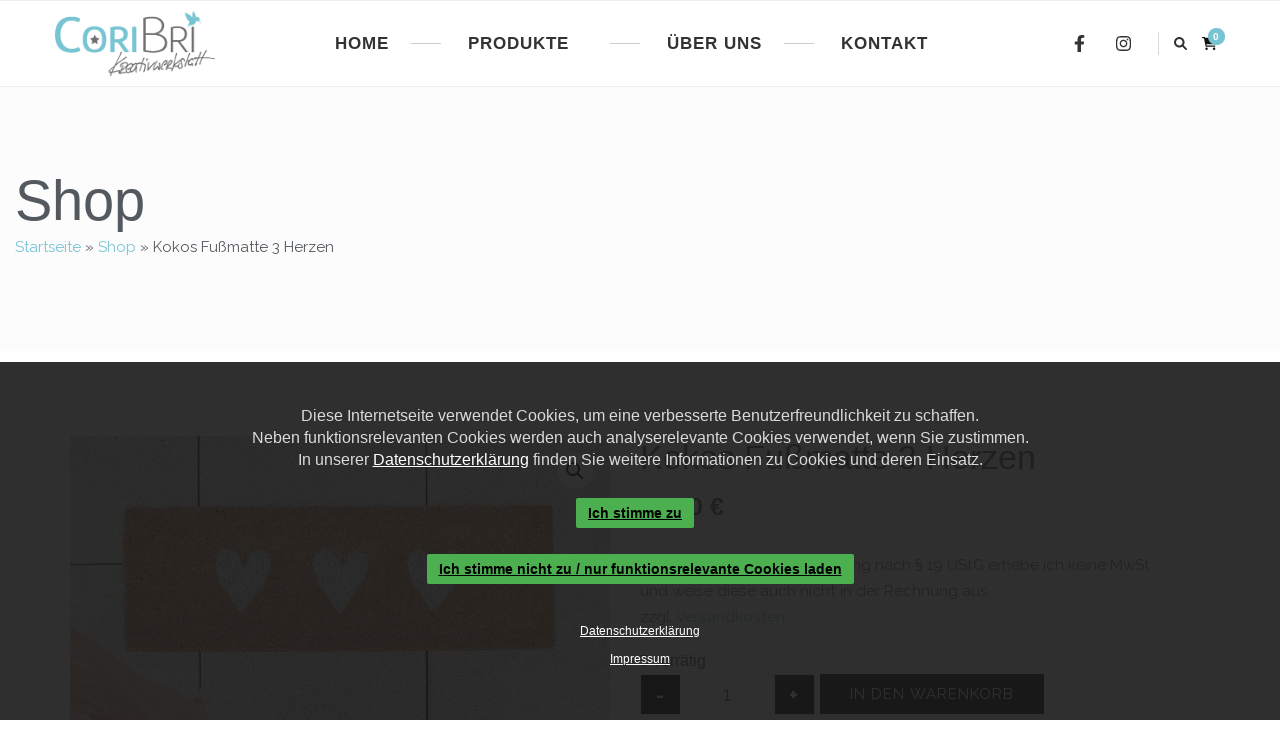

--- FILE ---
content_type: text/html; charset=UTF-8
request_url: https://www.coribri-kreativwerkstatt.de/produkt/kokos-fussmatte-3-herzen/
body_size: 29354
content:
    <!DOCTYPE html>
    <html lang="de">
    <head itemscope itemtype="http://schema.org/WebSite">
	    <meta charset="UTF-8">
    <meta name="viewport" content="width=device-width, initial-scale=1">
    <link rel="profile" href="http://gmpg.org/xfn/11">
    				<script>document.documentElement.className = document.documentElement.className + ' yes-js js_active js'</script>
			<meta name='robots' content='index, follow, max-image-preview:large, max-snippet:-1, max-video-preview:-1' />

	<!-- This site is optimized with the Yoast SEO plugin v26.8 - https://yoast.com/product/yoast-seo-wordpress/ -->
	<title>Kokos Fußmatte 3 Herzen - CoriBri Kreativwerkstatt</title>
	<link rel="canonical" href="https://www.coribri-kreativwerkstatt.de/produkt/kokos-fussmatte-3-herzen/" />
	<meta property="og:locale" content="de_DE" />
	<meta property="og:type" content="article" />
	<meta property="og:title" content="Kokos Fußmatte 3 Herzen - CoriBri Kreativwerkstatt" />
	<meta property="og:description" content="Kokos Fußmatte 3 Herzen" />
	<meta property="og:url" content="https://www.coribri-kreativwerkstatt.de/produkt/kokos-fussmatte-3-herzen/" />
	<meta property="og:site_name" content="CoriBri Kreativwerkstatt" />
	<meta property="article:modified_time" content="2021-11-12T17:10:09+00:00" />
	<meta property="og:image" content="https://www.coribri-kreativwerkstatt.de/wp-content/uploads/2021/08/kleinematte_kleineherzen_1_photocredits_hanna_wol_1024x1024.jpg" />
	<meta property="og:image:width" content="1024" />
	<meta property="og:image:height" content="1024" />
	<meta property="og:image:type" content="image/jpeg" />
	<meta name="twitter:card" content="summary_large_image" />
	<meta name="twitter:label1" content="Geschätzte Lesezeit" />
	<meta name="twitter:data1" content="2 Minuten" />
	<script type="application/ld+json" class="yoast-schema-graph">{"@context":"https://schema.org","@graph":[{"@type":"WebPage","@id":"https://www.coribri-kreativwerkstatt.de/produkt/kokos-fussmatte-3-herzen/","url":"https://www.coribri-kreativwerkstatt.de/produkt/kokos-fussmatte-3-herzen/","name":"Kokos Fußmatte 3 Herzen - CoriBri Kreativwerkstatt","isPartOf":{"@id":"https://www.coribri-kreativwerkstatt.de/#website"},"primaryImageOfPage":{"@id":"https://www.coribri-kreativwerkstatt.de/produkt/kokos-fussmatte-3-herzen/#primaryimage"},"image":{"@id":"https://www.coribri-kreativwerkstatt.de/produkt/kokos-fussmatte-3-herzen/#primaryimage"},"thumbnailUrl":"https://www.coribri-kreativwerkstatt.de/wp-content/uploads/2021/08/kleinematte_kleineherzen_1_photocredits_hanna_wol_1024x1024.jpg","datePublished":"2021-08-16T14:31:46+00:00","dateModified":"2021-11-12T17:10:09+00:00","breadcrumb":{"@id":"https://www.coribri-kreativwerkstatt.de/produkt/kokos-fussmatte-3-herzen/#breadcrumb"},"inLanguage":"de","potentialAction":[{"@type":"ReadAction","target":["https://www.coribri-kreativwerkstatt.de/produkt/kokos-fussmatte-3-herzen/"]}]},{"@type":"ImageObject","inLanguage":"de","@id":"https://www.coribri-kreativwerkstatt.de/produkt/kokos-fussmatte-3-herzen/#primaryimage","url":"https://www.coribri-kreativwerkstatt.de/wp-content/uploads/2021/08/kleinematte_kleineherzen_1_photocredits_hanna_wol_1024x1024.jpg","contentUrl":"https://www.coribri-kreativwerkstatt.de/wp-content/uploads/2021/08/kleinematte_kleineherzen_1_photocredits_hanna_wol_1024x1024.jpg","width":1024,"height":1024},{"@type":"BreadcrumbList","@id":"https://www.coribri-kreativwerkstatt.de/produkt/kokos-fussmatte-3-herzen/#breadcrumb","itemListElement":[{"@type":"ListItem","position":1,"name":"Startseite","item":"https://www.coribri-kreativwerkstatt.de/"},{"@type":"ListItem","position":2,"name":"Shop","item":"https://www.coribri-kreativwerkstatt.de/shop/"},{"@type":"ListItem","position":3,"name":"Kokos Fußmatte 3 Herzen"}]},{"@type":"WebSite","@id":"https://www.coribri-kreativwerkstatt.de/#website","url":"https://www.coribri-kreativwerkstatt.de/","name":"CoriBri Kreativwerkstatt","description":"CoriBri","publisher":{"@id":"https://www.coribri-kreativwerkstatt.de/#organization"},"potentialAction":[{"@type":"SearchAction","target":{"@type":"EntryPoint","urlTemplate":"https://www.coribri-kreativwerkstatt.de/?s={search_term_string}"},"query-input":{"@type":"PropertyValueSpecification","valueRequired":true,"valueName":"search_term_string"}}],"inLanguage":"de"},{"@type":"Organization","@id":"https://www.coribri-kreativwerkstatt.de/#organization","name":"CoriBri Kreativwerkstatt","url":"https://www.coribri-kreativwerkstatt.de/","logo":{"@type":"ImageObject","inLanguage":"de","@id":"https://www.coribri-kreativwerkstatt.de/#/schema/logo/image/","url":"https://www.coribri-kreativwerkstatt.de/wp-content/uploads/2019/06/coribri-logo.png","contentUrl":"https://www.coribri-kreativwerkstatt.de/wp-content/uploads/2019/06/coribri-logo.png","width":370,"height":151,"caption":"CoriBri Kreativwerkstatt"},"image":{"@id":"https://www.coribri-kreativwerkstatt.de/#/schema/logo/image/"}}]}</script>
	<!-- / Yoast SEO plugin. -->


<link rel='dns-prefetch' href='//cookie-hint.storms-media.de' />
<link rel="alternate" type="application/rss+xml" title="CoriBri Kreativwerkstatt &raquo; Feed" href="https://www.coribri-kreativwerkstatt.de/feed/" />
<link rel="alternate" type="application/rss+xml" title="CoriBri Kreativwerkstatt &raquo; Kommentar-Feed" href="https://www.coribri-kreativwerkstatt.de/comments/feed/" />
<link rel="alternate" title="oEmbed (JSON)" type="application/json+oembed" href="https://www.coribri-kreativwerkstatt.de/wp-json/oembed/1.0/embed?url=https%3A%2F%2Fwww.coribri-kreativwerkstatt.de%2Fprodukt%2Fkokos-fussmatte-3-herzen%2F" />
<link rel="alternate" title="oEmbed (XML)" type="text/xml+oembed" href="https://www.coribri-kreativwerkstatt.de/wp-json/oembed/1.0/embed?url=https%3A%2F%2Fwww.coribri-kreativwerkstatt.de%2Fprodukt%2Fkokos-fussmatte-3-herzen%2F&#038;format=xml" />
<style id='wp-img-auto-sizes-contain-inline-css' type='text/css'>
img:is([sizes=auto i],[sizes^="auto," i]){contain-intrinsic-size:3000px 1500px}
/*# sourceURL=wp-img-auto-sizes-contain-inline-css */
</style>
<style id='cf-frontend-style-inline-css' type='text/css'>
@font-face {
	font-family: 'Modesty';
	font-weight: 400;
	font-display: auto;
	src: url('https://www.coribri-kreativwerkstatt.de/wp-content/uploads/2021/02/ModestyFreshStyle.ttf') format('truetype'),
		url('https://www.coribri-kreativwerkstatt.de/wp-content/uploads/2021/02/ModestyFreshStyle.otf') format('OpenType');
}
/*# sourceURL=cf-frontend-style-inline-css */
</style>
<style id='wp-emoji-styles-inline-css' type='text/css'>

	img.wp-smiley, img.emoji {
		display: inline !important;
		border: none !important;
		box-shadow: none !important;
		height: 1em !important;
		width: 1em !important;
		margin: 0 0.07em !important;
		vertical-align: -0.1em !important;
		background: none !important;
		padding: 0 !important;
	}
/*# sourceURL=wp-emoji-styles-inline-css */
</style>
<link rel='stylesheet' id='wp-block-library-css' href='https://www.coribri-kreativwerkstatt.de/wp-includes/css/dist/block-library/style.min.css?ver=6.9' type='text/css' media='all' />
<style id='classic-theme-styles-inline-css' type='text/css'>
/*! This file is auto-generated */
.wp-block-button__link{color:#fff;background-color:#32373c;border-radius:9999px;box-shadow:none;text-decoration:none;padding:calc(.667em + 2px) calc(1.333em + 2px);font-size:1.125em}.wp-block-file__button{background:#32373c;color:#fff;text-decoration:none}
/*# sourceURL=/wp-includes/css/classic-themes.min.css */
</style>
<link rel='stylesheet' id='jquery-selectBox-css' href='https://www.coribri-kreativwerkstatt.de/wp-content/plugins/yith-woocommerce-wishlist/assets/css/jquery.selectBox.css?ver=1.2.0' type='text/css' media='all' />
<link rel='stylesheet' id='woocommerce_prettyPhoto_css-css' href='//www.coribri-kreativwerkstatt.de/wp-content/plugins/woocommerce/assets/css/prettyPhoto.css?ver=3.1.6' type='text/css' media='all' />
<link rel='stylesheet' id='yith-wcwl-main-css' href='https://www.coribri-kreativwerkstatt.de/wp-content/plugins/yith-woocommerce-wishlist/assets/css/style.css?ver=4.11.0' type='text/css' media='all' />
<style id='yith-wcwl-main-inline-css' type='text/css'>
 :root { --rounded-corners-radius: 16px; --add-to-cart-rounded-corners-radius: 16px; --feedback-duration: 3s } 
 :root { --rounded-corners-radius: 16px; --add-to-cart-rounded-corners-radius: 16px; --feedback-duration: 3s } 
/*# sourceURL=yith-wcwl-main-inline-css */
</style>
<style id='global-styles-inline-css' type='text/css'>
:root{--wp--preset--aspect-ratio--square: 1;--wp--preset--aspect-ratio--4-3: 4/3;--wp--preset--aspect-ratio--3-4: 3/4;--wp--preset--aspect-ratio--3-2: 3/2;--wp--preset--aspect-ratio--2-3: 2/3;--wp--preset--aspect-ratio--16-9: 16/9;--wp--preset--aspect-ratio--9-16: 9/16;--wp--preset--color--black: #000000;--wp--preset--color--cyan-bluish-gray: #abb8c3;--wp--preset--color--white: #ffffff;--wp--preset--color--pale-pink: #f78da7;--wp--preset--color--vivid-red: #cf2e2e;--wp--preset--color--luminous-vivid-orange: #ff6900;--wp--preset--color--luminous-vivid-amber: #fcb900;--wp--preset--color--light-green-cyan: #7bdcb5;--wp--preset--color--vivid-green-cyan: #00d084;--wp--preset--color--pale-cyan-blue: #8ed1fc;--wp--preset--color--vivid-cyan-blue: #0693e3;--wp--preset--color--vivid-purple: #9b51e0;--wp--preset--gradient--vivid-cyan-blue-to-vivid-purple: linear-gradient(135deg,rgb(6,147,227) 0%,rgb(155,81,224) 100%);--wp--preset--gradient--light-green-cyan-to-vivid-green-cyan: linear-gradient(135deg,rgb(122,220,180) 0%,rgb(0,208,130) 100%);--wp--preset--gradient--luminous-vivid-amber-to-luminous-vivid-orange: linear-gradient(135deg,rgb(252,185,0) 0%,rgb(255,105,0) 100%);--wp--preset--gradient--luminous-vivid-orange-to-vivid-red: linear-gradient(135deg,rgb(255,105,0) 0%,rgb(207,46,46) 100%);--wp--preset--gradient--very-light-gray-to-cyan-bluish-gray: linear-gradient(135deg,rgb(238,238,238) 0%,rgb(169,184,195) 100%);--wp--preset--gradient--cool-to-warm-spectrum: linear-gradient(135deg,rgb(74,234,220) 0%,rgb(151,120,209) 20%,rgb(207,42,186) 40%,rgb(238,44,130) 60%,rgb(251,105,98) 80%,rgb(254,248,76) 100%);--wp--preset--gradient--blush-light-purple: linear-gradient(135deg,rgb(255,206,236) 0%,rgb(152,150,240) 100%);--wp--preset--gradient--blush-bordeaux: linear-gradient(135deg,rgb(254,205,165) 0%,rgb(254,45,45) 50%,rgb(107,0,62) 100%);--wp--preset--gradient--luminous-dusk: linear-gradient(135deg,rgb(255,203,112) 0%,rgb(199,81,192) 50%,rgb(65,88,208) 100%);--wp--preset--gradient--pale-ocean: linear-gradient(135deg,rgb(255,245,203) 0%,rgb(182,227,212) 50%,rgb(51,167,181) 100%);--wp--preset--gradient--electric-grass: linear-gradient(135deg,rgb(202,248,128) 0%,rgb(113,206,126) 100%);--wp--preset--gradient--midnight: linear-gradient(135deg,rgb(2,3,129) 0%,rgb(40,116,252) 100%);--wp--preset--font-size--small: 13px;--wp--preset--font-size--medium: 20px;--wp--preset--font-size--large: 36px;--wp--preset--font-size--x-large: 42px;--wp--preset--spacing--20: 0.44rem;--wp--preset--spacing--30: 0.67rem;--wp--preset--spacing--40: 1rem;--wp--preset--spacing--50: 1.5rem;--wp--preset--spacing--60: 2.25rem;--wp--preset--spacing--70: 3.38rem;--wp--preset--spacing--80: 5.06rem;--wp--preset--shadow--natural: 6px 6px 9px rgba(0, 0, 0, 0.2);--wp--preset--shadow--deep: 12px 12px 50px rgba(0, 0, 0, 0.4);--wp--preset--shadow--sharp: 6px 6px 0px rgba(0, 0, 0, 0.2);--wp--preset--shadow--outlined: 6px 6px 0px -3px rgb(255, 255, 255), 6px 6px rgb(0, 0, 0);--wp--preset--shadow--crisp: 6px 6px 0px rgb(0, 0, 0);}:where(.is-layout-flex){gap: 0.5em;}:where(.is-layout-grid){gap: 0.5em;}body .is-layout-flex{display: flex;}.is-layout-flex{flex-wrap: wrap;align-items: center;}.is-layout-flex > :is(*, div){margin: 0;}body .is-layout-grid{display: grid;}.is-layout-grid > :is(*, div){margin: 0;}:where(.wp-block-columns.is-layout-flex){gap: 2em;}:where(.wp-block-columns.is-layout-grid){gap: 2em;}:where(.wp-block-post-template.is-layout-flex){gap: 1.25em;}:where(.wp-block-post-template.is-layout-grid){gap: 1.25em;}.has-black-color{color: var(--wp--preset--color--black) !important;}.has-cyan-bluish-gray-color{color: var(--wp--preset--color--cyan-bluish-gray) !important;}.has-white-color{color: var(--wp--preset--color--white) !important;}.has-pale-pink-color{color: var(--wp--preset--color--pale-pink) !important;}.has-vivid-red-color{color: var(--wp--preset--color--vivid-red) !important;}.has-luminous-vivid-orange-color{color: var(--wp--preset--color--luminous-vivid-orange) !important;}.has-luminous-vivid-amber-color{color: var(--wp--preset--color--luminous-vivid-amber) !important;}.has-light-green-cyan-color{color: var(--wp--preset--color--light-green-cyan) !important;}.has-vivid-green-cyan-color{color: var(--wp--preset--color--vivid-green-cyan) !important;}.has-pale-cyan-blue-color{color: var(--wp--preset--color--pale-cyan-blue) !important;}.has-vivid-cyan-blue-color{color: var(--wp--preset--color--vivid-cyan-blue) !important;}.has-vivid-purple-color{color: var(--wp--preset--color--vivid-purple) !important;}.has-black-background-color{background-color: var(--wp--preset--color--black) !important;}.has-cyan-bluish-gray-background-color{background-color: var(--wp--preset--color--cyan-bluish-gray) !important;}.has-white-background-color{background-color: var(--wp--preset--color--white) !important;}.has-pale-pink-background-color{background-color: var(--wp--preset--color--pale-pink) !important;}.has-vivid-red-background-color{background-color: var(--wp--preset--color--vivid-red) !important;}.has-luminous-vivid-orange-background-color{background-color: var(--wp--preset--color--luminous-vivid-orange) !important;}.has-luminous-vivid-amber-background-color{background-color: var(--wp--preset--color--luminous-vivid-amber) !important;}.has-light-green-cyan-background-color{background-color: var(--wp--preset--color--light-green-cyan) !important;}.has-vivid-green-cyan-background-color{background-color: var(--wp--preset--color--vivid-green-cyan) !important;}.has-pale-cyan-blue-background-color{background-color: var(--wp--preset--color--pale-cyan-blue) !important;}.has-vivid-cyan-blue-background-color{background-color: var(--wp--preset--color--vivid-cyan-blue) !important;}.has-vivid-purple-background-color{background-color: var(--wp--preset--color--vivid-purple) !important;}.has-black-border-color{border-color: var(--wp--preset--color--black) !important;}.has-cyan-bluish-gray-border-color{border-color: var(--wp--preset--color--cyan-bluish-gray) !important;}.has-white-border-color{border-color: var(--wp--preset--color--white) !important;}.has-pale-pink-border-color{border-color: var(--wp--preset--color--pale-pink) !important;}.has-vivid-red-border-color{border-color: var(--wp--preset--color--vivid-red) !important;}.has-luminous-vivid-orange-border-color{border-color: var(--wp--preset--color--luminous-vivid-orange) !important;}.has-luminous-vivid-amber-border-color{border-color: var(--wp--preset--color--luminous-vivid-amber) !important;}.has-light-green-cyan-border-color{border-color: var(--wp--preset--color--light-green-cyan) !important;}.has-vivid-green-cyan-border-color{border-color: var(--wp--preset--color--vivid-green-cyan) !important;}.has-pale-cyan-blue-border-color{border-color: var(--wp--preset--color--pale-cyan-blue) !important;}.has-vivid-cyan-blue-border-color{border-color: var(--wp--preset--color--vivid-cyan-blue) !important;}.has-vivid-purple-border-color{border-color: var(--wp--preset--color--vivid-purple) !important;}.has-vivid-cyan-blue-to-vivid-purple-gradient-background{background: var(--wp--preset--gradient--vivid-cyan-blue-to-vivid-purple) !important;}.has-light-green-cyan-to-vivid-green-cyan-gradient-background{background: var(--wp--preset--gradient--light-green-cyan-to-vivid-green-cyan) !important;}.has-luminous-vivid-amber-to-luminous-vivid-orange-gradient-background{background: var(--wp--preset--gradient--luminous-vivid-amber-to-luminous-vivid-orange) !important;}.has-luminous-vivid-orange-to-vivid-red-gradient-background{background: var(--wp--preset--gradient--luminous-vivid-orange-to-vivid-red) !important;}.has-very-light-gray-to-cyan-bluish-gray-gradient-background{background: var(--wp--preset--gradient--very-light-gray-to-cyan-bluish-gray) !important;}.has-cool-to-warm-spectrum-gradient-background{background: var(--wp--preset--gradient--cool-to-warm-spectrum) !important;}.has-blush-light-purple-gradient-background{background: var(--wp--preset--gradient--blush-light-purple) !important;}.has-blush-bordeaux-gradient-background{background: var(--wp--preset--gradient--blush-bordeaux) !important;}.has-luminous-dusk-gradient-background{background: var(--wp--preset--gradient--luminous-dusk) !important;}.has-pale-ocean-gradient-background{background: var(--wp--preset--gradient--pale-ocean) !important;}.has-electric-grass-gradient-background{background: var(--wp--preset--gradient--electric-grass) !important;}.has-midnight-gradient-background{background: var(--wp--preset--gradient--midnight) !important;}.has-small-font-size{font-size: var(--wp--preset--font-size--small) !important;}.has-medium-font-size{font-size: var(--wp--preset--font-size--medium) !important;}.has-large-font-size{font-size: var(--wp--preset--font-size--large) !important;}.has-x-large-font-size{font-size: var(--wp--preset--font-size--x-large) !important;}
:where(.wp-block-post-template.is-layout-flex){gap: 1.25em;}:where(.wp-block-post-template.is-layout-grid){gap: 1.25em;}
:where(.wp-block-term-template.is-layout-flex){gap: 1.25em;}:where(.wp-block-term-template.is-layout-grid){gap: 1.25em;}
:where(.wp-block-columns.is-layout-flex){gap: 2em;}:where(.wp-block-columns.is-layout-grid){gap: 2em;}
:root :where(.wp-block-pullquote){font-size: 1.5em;line-height: 1.6;}
/*# sourceURL=global-styles-inline-css */
</style>
<link rel='stylesheet' id='mabel-shoppable-images-lite-css' href='https://www.coribri-kreativwerkstatt.de/wp-content/plugins/mabel-shoppable-images-lite/public/css/public.min.css?ver=1.3' type='text/css' media='all' />
<style id='mabel-shoppable-images-lite-inline-css' type='text/css'>
span.mb-siwc-tag{margin-left:-12px;margin-top:-12px;color:#7b53c1;width:25px;height:25px;line-height:25px;background:#ffffff;font-size:14px;border-radius:50%;}
/*# sourceURL=mabel-shoppable-images-lite-inline-css */
</style>
<link rel='stylesheet' id='photoswipe-css' href='https://www.coribri-kreativwerkstatt.de/wp-content/plugins/woocommerce/assets/css/photoswipe/photoswipe.min.css?ver=10.4.3' type='text/css' media='all' />
<link rel='stylesheet' id='photoswipe-default-skin-css' href='https://www.coribri-kreativwerkstatt.de/wp-content/plugins/woocommerce/assets/css/photoswipe/default-skin/default-skin.min.css?ver=10.4.3' type='text/css' media='all' />
<link rel='stylesheet' id='woocommerce-layout-css' href='https://www.coribri-kreativwerkstatt.de/wp-content/plugins/woocommerce/assets/css/woocommerce-layout.css?ver=10.4.3' type='text/css' media='all' />
<link rel='stylesheet' id='woocommerce-smallscreen-css' href='https://www.coribri-kreativwerkstatt.de/wp-content/plugins/woocommerce/assets/css/woocommerce-smallscreen.css?ver=10.4.3' type='text/css' media='only screen and (max-width: 768px)' />
<link rel='stylesheet' id='woocommerce-general-css' href='https://www.coribri-kreativwerkstatt.de/wp-content/plugins/woocommerce/assets/css/woocommerce.css?ver=10.4.3' type='text/css' media='all' />
<style id='woocommerce-inline-inline-css' type='text/css'>
.woocommerce form .form-row .required { visibility: visible; }
/*# sourceURL=woocommerce-inline-inline-css */
</style>
<link rel='stylesheet' id='aws-style-css' href='https://www.coribri-kreativwerkstatt.de/wp-content/plugins/advanced-woo-search/assets/css/common.min.css?ver=3.52' type='text/css' media='all' />
<link rel='stylesheet' id='cookie-css-css' href='https://cookie-hint.storms-media.de/cookie-styles.min.css?ver=6.9' type='text/css' media='all' />
<link rel='stylesheet' id='wc-gateway-ppec-frontend-css' href='https://www.coribri-kreativwerkstatt.de/wp-content/plugins/woocommerce-gateway-paypal-express-checkout/assets/css/wc-gateway-ppec-frontend.css?ver=2.1.3' type='text/css' media='all' />
<link rel='stylesheet' id='WCPAY_EXPRESS_CHECKOUT_ECE-css' href='https://www.coribri-kreativwerkstatt.de/wp-content/plugins/woocommerce-payments/dist/express-checkout.css?ver=10.4.0' type='text/css' media='all' />
<link rel='stylesheet' id='vilva-woocommerce-css' href='https://www.coribri-kreativwerkstatt.de/wp-content/themes/vilva/css/woocommerce.min.css?ver=1.0.2' type='text/css' media='all' />
<link rel='stylesheet' id='owl-carousel-css' href='https://www.coribri-kreativwerkstatt.de/wp-content/themes/vilva/css/owl.carousel.min.css?ver=2.3.4' type='text/css' media='all' />
<link rel='stylesheet' id='vilva-google-fonts-css' href='https://fonts.googleapis.com/css?family=Raleway%3A100%2C200%2C300%2Cregular%2C500%2C600%2C700%2C800%2C900%2C100italic%2C200italic%2C300italic%2Citalic%2C500italic%2C600italic%2C700italic%2C800italic%2C900italic%7CEB+Garamond%3Aregular' type='text/css' media='all' />
<link rel='stylesheet' id='yummy-recipe-parent-style-css' href='https://www.coribri-kreativwerkstatt.de/wp-content/themes/vilva/style.css?ver=6.9' type='text/css' media='all' />
<link rel='stylesheet' id='animate-css' href='https://www.coribri-kreativwerkstatt.de/wp-content/themes/vilva/css/animate.min.css?ver=3.5.2' type='text/css' media='all' />
<link rel='stylesheet' id='vilva-css' href='https://www.coribri-kreativwerkstatt.de/wp-content/themes/yummy-recipe/style.css?ver=1.0.2' type='text/css' media='all' />
<link rel='stylesheet' id='vilva-gutenberg-css' href='https://www.coribri-kreativwerkstatt.de/wp-content/themes/vilva/css/gutenberg.min.css?ver=1.0.2' type='text/css' media='all' />
<link rel='stylesheet' id='elementor-frontend-css' href='https://www.coribri-kreativwerkstatt.de/wp-content/plugins/elementor/assets/css/frontend.min.css?ver=3.34.2' type='text/css' media='all' />
<link rel='stylesheet' id='widget-heading-css' href='https://www.coribri-kreativwerkstatt.de/wp-content/plugins/elementor/assets/css/widget-heading.min.css?ver=3.34.2' type='text/css' media='all' />
<link rel='stylesheet' id='widget-breadcrumbs-css' href='https://www.coribri-kreativwerkstatt.de/wp-content/plugins/pro-elements/assets/css/widget-breadcrumbs.min.css?ver=3.34.0' type='text/css' media='all' />
<link rel='stylesheet' id='widget-spacer-css' href='https://www.coribri-kreativwerkstatt.de/wp-content/plugins/elementor/assets/css/widget-spacer.min.css?ver=3.34.2' type='text/css' media='all' />
<link rel='stylesheet' id='widget-woocommerce-product-images-css' href='https://www.coribri-kreativwerkstatt.de/wp-content/plugins/pro-elements/assets/css/widget-woocommerce-product-images.min.css?ver=3.34.0' type='text/css' media='all' />
<link rel='stylesheet' id='widget-woocommerce-product-rating-css' href='https://www.coribri-kreativwerkstatt.de/wp-content/plugins/pro-elements/assets/css/widget-woocommerce-product-rating.min.css?ver=3.34.0' type='text/css' media='all' />
<link rel='stylesheet' id='widget-woocommerce-product-price-css' href='https://www.coribri-kreativwerkstatt.de/wp-content/plugins/pro-elements/assets/css/widget-woocommerce-product-price.min.css?ver=3.34.0' type='text/css' media='all' />
<link rel='stylesheet' id='widget-woocommerce-product-add-to-cart-css' href='https://www.coribri-kreativwerkstatt.de/wp-content/plugins/pro-elements/assets/css/widget-woocommerce-product-add-to-cart.min.css?ver=3.34.0' type='text/css' media='all' />
<link rel='stylesheet' id='widget-divider-css' href='https://www.coribri-kreativwerkstatt.de/wp-content/plugins/elementor/assets/css/widget-divider.min.css?ver=3.34.2' type='text/css' media='all' />
<link rel='stylesheet' id='widget-woocommerce-product-data-tabs-css' href='https://www.coribri-kreativwerkstatt.de/wp-content/plugins/pro-elements/assets/css/widget-woocommerce-product-data-tabs.min.css?ver=3.34.0' type='text/css' media='all' />
<link rel='stylesheet' id='widget-woocommerce-products-css' href='https://www.coribri-kreativwerkstatt.de/wp-content/plugins/pro-elements/assets/css/widget-woocommerce-products.min.css?ver=3.34.0' type='text/css' media='all' />
<link rel='stylesheet' id='elementor-icons-css' href='https://www.coribri-kreativwerkstatt.de/wp-content/plugins/elementor/assets/lib/eicons/css/elementor-icons.min.css?ver=5.46.0' type='text/css' media='all' />
<link rel='stylesheet' id='elementor-post-7459-css' href='https://www.coribri-kreativwerkstatt.de/wp-content/uploads/elementor/css/post-7459.css?ver=1769133267' type='text/css' media='all' />
<link rel='stylesheet' id='elementor-post-7846-css' href='https://www.coribri-kreativwerkstatt.de/wp-content/uploads/elementor/css/post-7846.css?ver=1769133267' type='text/css' media='all' />
<link rel='stylesheet' id='dashicons-css' href='https://www.coribri-kreativwerkstatt.de/wp-includes/css/dashicons.min.css?ver=6.9' type='text/css' media='all' />
<style id='dashicons-inline-css' type='text/css'>
[data-font="Dashicons"]:before {font-family: 'Dashicons' !important;content: attr(data-icon) !important;speak: none !important;font-weight: normal !important;font-variant: normal !important;text-transform: none !important;line-height: 1 !important;font-style: normal !important;-webkit-font-smoothing: antialiased !important;-moz-osx-font-smoothing: grayscale !important;}
/*# sourceURL=dashicons-inline-css */
</style>
<link rel='stylesheet' id='thwepof-public-style-css' href='https://www.coribri-kreativwerkstatt.de/wp-content/plugins/woo-extra-product-options/public/assets/css/thwepof-public.min.css?ver=6.9' type='text/css' media='all' />
<link rel='stylesheet' id='jquery-ui-style-css' href='https://www.coribri-kreativwerkstatt.de/wp-content/plugins/woo-extra-product-options/public/assets/css/jquery-ui/jquery-ui.css?ver=6.9' type='text/css' media='all' />
<link rel='stylesheet' id='jquery-timepicker-css' href='https://www.coribri-kreativwerkstatt.de/wp-content/plugins/woo-extra-product-options/public/assets/js/timepicker/jquery.timepicker.css?ver=6.9' type='text/css' media='all' />
<link rel='stylesheet' id='woocommerce-gzd-layout-css' href='https://www.coribri-kreativwerkstatt.de/wp-content/plugins/woocommerce-germanized/build/static/layout-styles.css?ver=3.20.5' type='text/css' media='all' />
<style id='woocommerce-gzd-layout-inline-css' type='text/css'>
.woocommerce-checkout .shop_table { background-color: #eeeeee; } .product p.deposit-packaging-type { font-size: 1.25em !important; } p.woocommerce-shipping-destination { display: none; }
                .wc-gzd-nutri-score-value-a {
                    background: url(https://www.coribri-kreativwerkstatt.de/wp-content/plugins/woocommerce-germanized/assets/images/nutri-score-a.svg) no-repeat;
                }
                .wc-gzd-nutri-score-value-b {
                    background: url(https://www.coribri-kreativwerkstatt.de/wp-content/plugins/woocommerce-germanized/assets/images/nutri-score-b.svg) no-repeat;
                }
                .wc-gzd-nutri-score-value-c {
                    background: url(https://www.coribri-kreativwerkstatt.de/wp-content/plugins/woocommerce-germanized/assets/images/nutri-score-c.svg) no-repeat;
                }
                .wc-gzd-nutri-score-value-d {
                    background: url(https://www.coribri-kreativwerkstatt.de/wp-content/plugins/woocommerce-germanized/assets/images/nutri-score-d.svg) no-repeat;
                }
                .wc-gzd-nutri-score-value-e {
                    background: url(https://www.coribri-kreativwerkstatt.de/wp-content/plugins/woocommerce-germanized/assets/images/nutri-score-e.svg) no-repeat;
                }
            
/*# sourceURL=woocommerce-gzd-layout-inline-css */
</style>
<link rel='stylesheet' id='wqpmb-style-css' href='https://www.coribri-kreativwerkstatt.de/wp-content/plugins/wc-quantity-plus-minus-button/assets/css/style.css?ver=1.0.0' type='text/css' media='all' />
<link rel='stylesheet' id='elementor-icons-shared-0-css' href='https://www.coribri-kreativwerkstatt.de/wp-content/plugins/elementor/assets/lib/font-awesome/css/fontawesome.min.css?ver=5.15.3' type='text/css' media='all' />
<link rel='stylesheet' id='elementor-icons-fa-solid-css' href='https://www.coribri-kreativwerkstatt.de/wp-content/plugins/elementor/assets/lib/font-awesome/css/solid.min.css?ver=5.15.3' type='text/css' media='all' />
<script type="text/javascript" src="https://www.coribri-kreativwerkstatt.de/wp-content/plugins/shortcode-for-current-date/dist/script.js?ver=6.9" id="shortcode-for-current-date-script-js"></script>
<script type="text/javascript" src="https://www.coribri-kreativwerkstatt.de/wp-includes/js/jquery/jquery.min.js?ver=3.7.1" id="jquery-core-js"></script>
<script type="text/javascript" src="https://www.coribri-kreativwerkstatt.de/wp-includes/js/jquery/jquery-migrate.min.js?ver=3.4.1" id="jquery-migrate-js"></script>
<script type="text/javascript" id="mabel-shoppable-images-lite-js-extra">
/* <![CDATA[ */
var mabel_script_vars = {"ajaxurl":"https://www.coribri-kreativwerkstatt.de/wp-admin/admin-ajax.php","sinonce":"6a1c671c66"};
//# sourceURL=mabel-shoppable-images-lite-js-extra
/* ]]> */
</script>
<script type="text/javascript" src="https://www.coribri-kreativwerkstatt.de/wp-content/plugins/mabel-shoppable-images-lite/public/js/public.min.js?ver=1.3" id="mabel-shoppable-images-lite-js"></script>
<script type="text/javascript" src="https://www.coribri-kreativwerkstatt.de/wp-content/plugins/woocommerce/assets/js/jquery-blockui/jquery.blockUI.min.js?ver=2.7.0-wc.10.4.3" id="wc-jquery-blockui-js" defer="defer" data-wp-strategy="defer"></script>
<script type="text/javascript" id="wc-add-to-cart-js-extra">
/* <![CDATA[ */
var wc_add_to_cart_params = {"ajax_url":"/wp-admin/admin-ajax.php","wc_ajax_url":"/?wc-ajax=%%endpoint%%","i18n_view_cart":"Warenkorb anzeigen","cart_url":"https://www.coribri-kreativwerkstatt.de/cart/","is_cart":"","cart_redirect_after_add":"no"};
//# sourceURL=wc-add-to-cart-js-extra
/* ]]> */
</script>
<script type="text/javascript" src="https://www.coribri-kreativwerkstatt.de/wp-content/plugins/woocommerce/assets/js/frontend/add-to-cart.min.js?ver=10.4.3" id="wc-add-to-cart-js" defer="defer" data-wp-strategy="defer"></script>
<script type="text/javascript" src="https://www.coribri-kreativwerkstatt.de/wp-content/plugins/woocommerce/assets/js/zoom/jquery.zoom.min.js?ver=1.7.21-wc.10.4.3" id="wc-zoom-js" defer="defer" data-wp-strategy="defer"></script>
<script type="text/javascript" src="https://www.coribri-kreativwerkstatt.de/wp-content/plugins/woocommerce/assets/js/flexslider/jquery.flexslider.min.js?ver=2.7.2-wc.10.4.3" id="wc-flexslider-js" defer="defer" data-wp-strategy="defer"></script>
<script type="text/javascript" src="https://www.coribri-kreativwerkstatt.de/wp-content/plugins/woocommerce/assets/js/photoswipe/photoswipe.min.js?ver=4.1.1-wc.10.4.3" id="wc-photoswipe-js" defer="defer" data-wp-strategy="defer"></script>
<script type="text/javascript" src="https://www.coribri-kreativwerkstatt.de/wp-content/plugins/woocommerce/assets/js/photoswipe/photoswipe-ui-default.min.js?ver=4.1.1-wc.10.4.3" id="wc-photoswipe-ui-default-js" defer="defer" data-wp-strategy="defer"></script>
<script type="text/javascript" id="wc-single-product-js-extra">
/* <![CDATA[ */
var wc_single_product_params = {"i18n_required_rating_text":"Bitte w\u00e4hle eine Bewertung","i18n_rating_options":["1 von 5\u00a0Sternen","2 von 5\u00a0Sternen","3 von 5\u00a0Sternen","4 von 5\u00a0Sternen","5 von 5\u00a0Sternen"],"i18n_product_gallery_trigger_text":"Bildergalerie im Vollbildmodus anzeigen","review_rating_required":"yes","flexslider":{"rtl":false,"animation":"slide","smoothHeight":true,"directionNav":false,"controlNav":"thumbnails","slideshow":false,"animationSpeed":500,"animationLoop":false,"allowOneSlide":false},"zoom_enabled":"1","zoom_options":[],"photoswipe_enabled":"1","photoswipe_options":{"shareEl":false,"closeOnScroll":false,"history":false,"hideAnimationDuration":0,"showAnimationDuration":0},"flexslider_enabled":"1"};
//# sourceURL=wc-single-product-js-extra
/* ]]> */
</script>
<script type="text/javascript" src="https://www.coribri-kreativwerkstatt.de/wp-content/plugins/woocommerce/assets/js/frontend/single-product.min.js?ver=10.4.3" id="wc-single-product-js" defer="defer" data-wp-strategy="defer"></script>
<script type="text/javascript" src="https://www.coribri-kreativwerkstatt.de/wp-content/plugins/woocommerce/assets/js/js-cookie/js.cookie.min.js?ver=2.1.4-wc.10.4.3" id="wc-js-cookie-js" defer="defer" data-wp-strategy="defer"></script>
<script type="text/javascript" id="woocommerce-js-extra">
/* <![CDATA[ */
var woocommerce_params = {"ajax_url":"/wp-admin/admin-ajax.php","wc_ajax_url":"/?wc-ajax=%%endpoint%%","i18n_password_show":"Passwort anzeigen","i18n_password_hide":"Passwort ausblenden"};
//# sourceURL=woocommerce-js-extra
/* ]]> */
</script>
<script type="text/javascript" src="https://www.coribri-kreativwerkstatt.de/wp-content/plugins/woocommerce/assets/js/frontend/woocommerce.min.js?ver=10.4.3" id="woocommerce-js" defer="defer" data-wp-strategy="defer"></script>
<script type="text/javascript" src="https://cookie-hint.storms-media.de/cookie-jquery-scope.php?ver=6.9" id="cookie-js-1-js"></script>
<script type="text/javascript" src="https://cookie-hint.storms-media.de/cookie-script.php?gaId=UA-129013515-27&amp;jQueryScope=jQuery&amp;ver=6.9" id="cookie-js-2-js"></script>
<script type="text/javascript" id="WCPAY_ASSETS-js-extra">
/* <![CDATA[ */
var wcpayAssets = {"url":"https://www.coribri-kreativwerkstatt.de/wp-content/plugins/woocommerce-payments/dist/"};
//# sourceURL=WCPAY_ASSETS-js-extra
/* ]]> */
</script>
<script type="text/javascript" id="wc-gzd-unit-price-observer-queue-js-extra">
/* <![CDATA[ */
var wc_gzd_unit_price_observer_queue_params = {"ajax_url":"/wp-admin/admin-ajax.php","wc_ajax_url":"/?wc-ajax=%%endpoint%%","refresh_unit_price_nonce":"7d3475227b"};
//# sourceURL=wc-gzd-unit-price-observer-queue-js-extra
/* ]]> */
</script>
<script type="text/javascript" src="https://www.coribri-kreativwerkstatt.de/wp-content/plugins/woocommerce-germanized/build/static/unit-price-observer-queue.js?ver=3.20.5" id="wc-gzd-unit-price-observer-queue-js" defer="defer" data-wp-strategy="defer"></script>
<script type="text/javascript" src="https://www.coribri-kreativwerkstatt.de/wp-content/plugins/woocommerce/assets/js/accounting/accounting.min.js?ver=0.4.2" id="wc-accounting-js"></script>
<script type="text/javascript" id="wc-gzd-unit-price-observer-js-extra">
/* <![CDATA[ */
var wc_gzd_unit_price_observer_params = {"wrapper":".product","price_selector":{"p.price":{"is_total_price":false,"is_primary_selector":true,"quantity_selector":""}},"replace_price":"1","product_id":"10661","price_decimal_sep":",","price_thousand_sep":".","qty_selector":"input.quantity, input.qty","refresh_on_load":""};
//# sourceURL=wc-gzd-unit-price-observer-js-extra
/* ]]> */
</script>
<script type="text/javascript" src="https://www.coribri-kreativwerkstatt.de/wp-content/plugins/woocommerce-germanized/build/static/unit-price-observer.js?ver=3.20.5" id="wc-gzd-unit-price-observer-js" defer="defer" data-wp-strategy="defer"></script>
<link rel="https://api.w.org/" href="https://www.coribri-kreativwerkstatt.de/wp-json/" /><link rel="alternate" title="JSON" type="application/json" href="https://www.coribri-kreativwerkstatt.de/wp-json/wp/v2/product/10661" /><link rel="EditURI" type="application/rsd+xml" title="RSD" href="https://www.coribri-kreativwerkstatt.de/xmlrpc.php?rsd" />
<meta name="generator" content="WordPress 6.9" />
<meta name="generator" content="WooCommerce 10.4.3" />
<link rel='shortlink' href='https://www.coribri-kreativwerkstatt.de/?p=10661' />
		<!-- Custom Logo: hide header text -->
		<style id="custom-logo-css" type="text/css">
			.site-title, .site-description {
				position: absolute;
				clip-path: inset(50%);
			}
		</style>
		
<link rel='stylesheet' id='7456-css' href='//www.coribri-kreativwerkstatt.de/wp-content/uploads/custom-css-js/7456.css?v=7545' type="text/css" media='all' />
<style type='text/css' id='wqpmb_internal_css'>.qib-button-wrapper button.qib-button,.qib-button-wrapper .quantity input.input-text.qty.text{
background-color: #ffffff;
color: #ffffff;
}</style>	<noscript><style>.woocommerce-product-gallery{ opacity: 1 !important; }</style></noscript>
	<meta name="generator" content="Elementor 3.34.2; features: additional_custom_breakpoints; settings: css_print_method-external, google_font-enabled, font_display-auto">
			<style>
				.e-con.e-parent:nth-of-type(n+4):not(.e-lazyloaded):not(.e-no-lazyload),
				.e-con.e-parent:nth-of-type(n+4):not(.e-lazyloaded):not(.e-no-lazyload) * {
					background-image: none !important;
				}
				@media screen and (max-height: 1024px) {
					.e-con.e-parent:nth-of-type(n+3):not(.e-lazyloaded):not(.e-no-lazyload),
					.e-con.e-parent:nth-of-type(n+3):not(.e-lazyloaded):not(.e-no-lazyload) * {
						background-image: none !important;
					}
				}
				@media screen and (max-height: 640px) {
					.e-con.e-parent:nth-of-type(n+2):not(.e-lazyloaded):not(.e-no-lazyload),
					.e-con.e-parent:nth-of-type(n+2):not(.e-lazyloaded):not(.e-no-lazyload) * {
						background-image: none !important;
					}
				}
			</style>
			<link rel="icon" href="https://www.coribri-kreativwerkstatt.de/wp-content/uploads/2024/07/cropped-1730_geschirrtuch_Teil-2_quer_kinder_600x600@2x-32x32.jpg" sizes="32x32" />
<link rel="icon" href="https://www.coribri-kreativwerkstatt.de/wp-content/uploads/2024/07/cropped-1730_geschirrtuch_Teil-2_quer_kinder_600x600@2x-192x192.jpg" sizes="192x192" />
<link rel="apple-touch-icon" href="https://www.coribri-kreativwerkstatt.de/wp-content/uploads/2024/07/cropped-1730_geschirrtuch_Teil-2_quer_kinder_600x600@2x-180x180.jpg" />
<meta name="msapplication-TileImage" content="https://www.coribri-kreativwerkstatt.de/wp-content/uploads/2024/07/cropped-1730_geschirrtuch_Teil-2_quer_kinder_600x600@2x-270x270.jpg" />
<style type='text/css' media='all'>     
    .content-newsletter .blossomthemes-email-newsletter-wrapper.bg-img:after,
    .widget_blossomthemes_email_newsletter_widget .blossomthemes-email-newsletter-wrapper:after{
        background: rgba(119, 196, 211, 0.8);    }
    
    /*Typography*/

    body,
    button,
    input,
    select,
    optgroup,
    textarea{
        font-family : Raleway;
        font-size   : 17px;        
    }

    :root {
        --primary-font: Raleway;
        --secondary-font: Raleway;
        --primary-color: #77c4d3;
        --primary-color-rgb: 119, 196, 211;
    }
    
    .site-branding .site-title-wrap .site-title{
        font-size   : 30px;
        font-family : EB Garamond;
        font-weight : 400;
        font-style  : normal;
    }
    
    .site-branding .site-title-wrap .site-title a{
        color: #121212;
    }
    
    .custom-logo-link img{
        width: 160px;
        max-width: 100%;
    }

    .comment-body .reply .comment-reply-link:hover:before {
        background-image: url('data:image/svg+xml; utf-8, <svg xmlns="http://www.w3.org/2000/svg" width="18" height="15" viewBox="0 0 18 15"><path d="M934,147.2a11.941,11.941,0,0,1,7.5,3.7,16.063,16.063,0,0,1,3.5,7.3c-2.4-3.4-6.1-5.1-11-5.1v4.1l-7-7,7-7Z" transform="translate(-927 -143.2)" fill="%2377c4d3"/></svg>');
    }

    .site-header.style-five .header-mid .search-form .search-submit:hover {
        background-image: url('data:image/svg+xml; utf-8, <svg xmlns="http://www.w3.org/2000/svg" viewBox="0 0 512 512"><path fill="%2377c4d3" d="M508.5 468.9L387.1 347.5c-2.3-2.3-5.3-3.5-8.5-3.5h-13.2c31.5-36.5 50.6-84 50.6-136C416 93.1 322.9 0 208 0S0 93.1 0 208s93.1 208 208 208c52 0 99.5-19.1 136-50.6v13.2c0 3.2 1.3 6.2 3.5 8.5l121.4 121.4c4.7 4.7 12.3 4.7 17 0l22.6-22.6c4.7-4.7 4.7-12.3 0-17zM208 368c-88.4 0-160-71.6-160-160S119.6 48 208 48s160 71.6 160 160-71.6 160-160 160z"></path></svg>');
    }

    .site-header.style-seven .header-bottom .search-form .search-submit:hover {
        background-image: url('data:image/svg+xml; utf-8, <svg xmlns="http://www.w3.org/2000/svg" viewBox="0 0 512 512"><path fill="%2377c4d3" d="M508.5 468.9L387.1 347.5c-2.3-2.3-5.3-3.5-8.5-3.5h-13.2c31.5-36.5 50.6-84 50.6-136C416 93.1 322.9 0 208 0S0 93.1 0 208s93.1 208 208 208c52 0 99.5-19.1 136-50.6v13.2c0 3.2 1.3 6.2 3.5 8.5l121.4 121.4c4.7 4.7 12.3 4.7 17 0l22.6-22.6c4.7-4.7 4.7-12.3 0-17zM208 368c-88.4 0-160-71.6-160-160S119.6 48 208 48s160 71.6 160 160-71.6 160-160 160z"></path></svg>');
    }

    .site-header.style-fourteen .search-form .search-submit:hover {
        background-image: url('data:image/svg+xml; utf-8, <svg xmlns="http://www.w3.org/2000/svg" viewBox="0 0 512 512"><path fill="%2377c4d3" d="M508.5 468.9L387.1 347.5c-2.3-2.3-5.3-3.5-8.5-3.5h-13.2c31.5-36.5 50.6-84 50.6-136C416 93.1 322.9 0 208 0S0 93.1 0 208s93.1 208 208 208c52 0 99.5-19.1 136-50.6v13.2c0 3.2 1.3 6.2 3.5 8.5l121.4 121.4c4.7 4.7 12.3 4.7 17 0l22.6-22.6c4.7-4.7 4.7-12.3 0-17zM208 368c-88.4 0-160-71.6-160-160S119.6 48 208 48s160 71.6 160 160-71.6 160-160 160z"></path></svg>');
    }

    .search-results .content-area > .page-header .search-submit:hover {
        background-image: url('data:image/svg+xml; utf-8, <svg xmlns="http://www.w3.org/2000/svg" viewBox="0 0 512 512"><path fill="%2377c4d3" d="M508.5 468.9L387.1 347.5c-2.3-2.3-5.3-3.5-8.5-3.5h-13.2c31.5-36.5 50.6-84 50.6-136C416 93.1 322.9 0 208 0S0 93.1 0 208s93.1 208 208 208c52 0 99.5-19.1 136-50.6v13.2c0 3.2 1.3 6.2 3.5 8.5l121.4 121.4c4.7 4.7 12.3 4.7 17 0l22.6-22.6c4.7-4.7 4.7-12.3 0-17zM208 368c-88.4 0-160-71.6-160-160S119.6 48 208 48s160 71.6 160 160-71.6 160-160 160z"></path></svg>');
    }
           
    </style></head>

<body class="wp-singular product-template-default single single-product postid-10661 wp-custom-logo wp-embed-responsive wp-theme-vilva wp-child-theme-yummy-recipe theme-vilva woocommerce woocommerce-page woocommerce-no-js underline leftsidebar elementor-default elementor-template-full-width elementor-kit-7459 elementor-page-7846" itemscope itemtype="http://schema.org/WebPage">

    <div id="page" class="site">
        <a class="skip-link" href="#content">Zum Inhalt springen</a>
            <header id="masthead" class="site-header style-two" itemscope itemtype="http://schema.org/WPHeader">
            <div class="header-mid">
                <div class="container">
                            <div class="site-branding" itemscope itemtype="http://schema.org/Organization">  
            <div class="site-logo">
                <a href="https://www.coribri-kreativwerkstatt.de/" class="custom-logo-link" rel="home"><img fetchpriority="high" width="370" height="151" src="https://www.coribri-kreativwerkstatt.de/wp-content/uploads/2019/06/coribri-logo.png" class="custom-logo" alt="CoriBri Kreativwerkstatt" decoding="async" srcset="https://www.coribri-kreativwerkstatt.de/wp-content/uploads/2019/06/coribri-logo.png 370w, https://www.coribri-kreativwerkstatt.de/wp-content/uploads/2019/06/coribri-logo-300x122.png 300w" sizes="(max-width: 370px) 100vw, 370px" /></a>            </div>

            <div class="site-title-wrap">                    <p class="site-title" itemprop="name"><a href="https://www.coribri-kreativwerkstatt.de/" rel="home" itemprop="url">CoriBri Kreativwerkstatt</a></p>
                                    <p class="site-description" itemprop="description">CoriBri</p>
                </div>        </div>    
                    </div>
            </div><!-- .header-mid -->
            <div class="header-bottom">
                <div class="container">
                    	<nav id="site-navigation" class="main-navigation" itemscope itemtype="http://schema.org/SiteNavigationElement">
                    <button class="toggle-btn" data-toggle-target=".main-menu-modal" data-toggle-body-class="showing-main-menu-modal" aria-expanded="false" data-set-focus=".close-main-nav-toggle">
                <span class="toggle-bar"></span>
                <span class="toggle-bar"></span>
                <span class="toggle-bar"></span>
            </button>
                <div class="primary-menu-list main-menu-modal cover-modal" data-modal-target-string=".main-menu-modal">
            <button class="close close-main-nav-toggle" data-toggle-target=".main-menu-modal" data-toggle-body-class="showing-main-menu-modal" aria-expanded="false" data-set-focus=".main-menu-modal"></button>
            <div class="mobile-menu" aria-label="Mobilgerät">
                <div class="menu-main-menu-container"><ul id="primary-menu" class="nav-menu main-menu-modal"><li id="menu-item-28" class="menu-item menu-item-type-custom menu-item-object-custom menu-item-28"><a href="/">HOME</a></li>
<li id="menu-item-29" class="mobile-only-sub-menu menu-item menu-item-type-custom menu-item-object-custom menu-item-has-children menu-item-29"><a href="/shop/">PRODUKTE</a>
<ul class="sub-menu">
	<li id="menu-item-10935" class="menu-item menu-item-type-taxonomy menu-item-object-product_cat current-product-ancestor current-menu-parent current-product-parent menu-item-10935"><a href="https://www.coribri-kreativwerkstatt.de/produkt-kategorie/alle/">Alle</a></li>
	<li id="menu-item-10964" class="menu-item menu-item-type-taxonomy menu-item-object-product_cat current-product-ancestor menu-item-has-children menu-item-10964"><a href="https://www.coribri-kreativwerkstatt.de/produkt-kategorie/deko/">Deko</a>
	<ul class="sub-menu">
		<li id="menu-item-10966" class="menu-item menu-item-type-taxonomy menu-item-object-product_cat current-product-ancestor current-menu-parent current-product-parent menu-item-10966"><a href="https://www.coribri-kreativwerkstatt.de/produkt-kategorie/deko/homedeko/">Homedeko</a></li>
		<li id="menu-item-10965" class="menu-item menu-item-type-taxonomy menu-item-object-product_cat menu-item-10965"><a href="https://www.coribri-kreativwerkstatt.de/produkt-kategorie/deko/kinderzimmerdeko/">Kinderzimmerdeko</a></li>
	</ul>
</li>
	<li id="menu-item-10937" class="menu-item menu-item-type-taxonomy menu-item-object-product_cat current-product-ancestor menu-item-has-children menu-item-10937"><a href="https://www.coribri-kreativwerkstatt.de/produkt-kategorie/geschenkartikel/">Geschenkartikel</a>
	<ul class="sub-menu">
		<li id="menu-item-10938" class="menu-item menu-item-type-taxonomy menu-item-object-product_cat current-product-ancestor current-menu-parent current-product-parent menu-item-10938"><a href="https://www.coribri-kreativwerkstatt.de/produkt-kategorie/geschenkartikel/geschenkartikel-fuer-jedermann/">Querbeet</a></li>
		<li id="menu-item-10940" class="menu-item menu-item-type-taxonomy menu-item-object-product_cat menu-item-10940"><a href="https://www.coribri-kreativwerkstatt.de/produkt-kategorie/geschenkartikel/geschenke-baby-kind/">Für Baby/Kind</a></li>
		<li id="menu-item-10957" class="menu-item menu-item-type-taxonomy menu-item-object-product_cat menu-item-10957"><a href="https://www.coribri-kreativwerkstatt.de/produkt-kategorie/geschenkartikel/gutscheine/">Gutscheine</a></li>
		<li id="menu-item-10955" class="menu-item menu-item-type-taxonomy menu-item-object-product_cat menu-item-10955"><a href="https://www.coribri-kreativwerkstatt.de/produkt-kategorie/geschenkartikel/hochzeit/">Hochzeit</a></li>
		<li id="menu-item-10951" class="menu-item menu-item-type-taxonomy menu-item-object-product_cat menu-item-10951"><a href="https://www.coribri-kreativwerkstatt.de/produkt-kategorie/geschenkartikel/kissen/">Kissen</a></li>
		<li id="menu-item-11857" class="menu-item menu-item-type-taxonomy menu-item-object-product_cat menu-item-11857"><a href="https://www.coribri-kreativwerkstatt.de/produkt-kategorie/geschenkartikel/schmuck/">Schmuck</a></li>
		<li id="menu-item-10958" class="menu-item menu-item-type-taxonomy menu-item-object-product_cat menu-item-10958"><a href="https://www.coribri-kreativwerkstatt.de/produkt-kategorie/geschenkartikel/spardosen/">Spardosen</a></li>
		<li id="menu-item-10954" class="menu-item menu-item-type-taxonomy menu-item-object-product_cat menu-item-10954"><a href="https://www.coribri-kreativwerkstatt.de/produkt-kategorie/geschenkartikel/tassen/">Tassen</a></li>
		<li id="menu-item-10953" class="menu-item menu-item-type-taxonomy menu-item-object-product_cat menu-item-10953"><a href="https://www.coribri-kreativwerkstatt.de/produkt-kategorie/geschenkartikel/weihnachten/">Weihnachten</a></li>
	</ul>
</li>
	<li id="menu-item-10942" class="menu-item menu-item-type-taxonomy menu-item-object-product_cat current-product-ancestor menu-item-has-children menu-item-10942"><a href="https://www.coribri-kreativwerkstatt.de/produkt-kategorie/marken/">Marken</a>
	<ul class="sub-menu">
		<li id="menu-item-10982" class="menu-item menu-item-type-taxonomy menu-item-object-product_cat menu-item-10982"><a href="https://www.coribri-kreativwerkstatt.de/produkt-kategorie/marken/kleidung-und-accessoires/">Babysonly</a></li>
		<li id="menu-item-10943" class="menu-item menu-item-type-taxonomy menu-item-object-product_cat menu-item-10943"><a href="https://www.coribri-kreativwerkstatt.de/produkt-kategorie/marken/design-letters/">Design Letters</a></li>
		<li id="menu-item-10944" class="menu-item menu-item-type-taxonomy menu-item-object-product_cat current-product-ancestor current-menu-parent current-product-parent menu-item-10944"><a href="https://www.coribri-kreativwerkstatt.de/produkt-kategorie/marken/eulenschnitt/">Eulenschnitt</a></li>
		<li id="menu-item-10978" class="menu-item menu-item-type-taxonomy menu-item-object-product_cat menu-item-10978"><a href="https://www.coribri-kreativwerkstatt.de/produkt-kategorie/marken/knitfactory/">Knitfactory</a></li>
	</ul>
</li>
	<li id="menu-item-10962" class="menu-item menu-item-type-taxonomy menu-item-object-product_cat menu-item-10962"><a href="https://www.coribri-kreativwerkstatt.de/produkt-kategorie/variables-produkt/">Personalisierbare Produkte</a></li>
	<li id="menu-item-10970" class="menu-item menu-item-type-taxonomy menu-item-object-product_cat menu-item-has-children menu-item-10970"><a href="https://www.coribri-kreativwerkstatt.de/produkt-kategorie/postkarten-prints/">Prints, Postkarten &amp; Co</a>
	<ul class="sub-menu">
		<li id="menu-item-10975" class="menu-item menu-item-type-taxonomy menu-item-object-product_cat menu-item-10975"><a href="https://www.coribri-kreativwerkstatt.de/produkt-kategorie/postkarten-prints/kindergeburtstag/">Einladungen</a></li>
		<li id="menu-item-10971" class="menu-item menu-item-type-taxonomy menu-item-object-product_cat menu-item-10971"><a href="https://www.coribri-kreativwerkstatt.de/produkt-kategorie/postkarten-prints/postkarten/">Karten &amp; Blöcke</a></li>
		<li id="menu-item-10972" class="menu-item menu-item-type-taxonomy menu-item-object-product_cat menu-item-10972"><a href="https://www.coribri-kreativwerkstatt.de/produkt-kategorie/postkarten-prints/kunstdrucke/">Prints</a></li>
	</ul>
</li>
	<li id="menu-item-10950" class="menu-item menu-item-type-taxonomy menu-item-object-product_cat menu-item-10950"><a href="https://www.coribri-kreativwerkstatt.de/produkt-kategorie/sale/">SALE</a></li>
	<li id="menu-item-10949" class="menu-item menu-item-type-taxonomy menu-item-object-product_cat menu-item-has-children menu-item-10949"><a href="https://www.coribri-kreativwerkstatt.de/produkt-kategorie/kindergarten-schule/">Schule/KiTa</a>
	<ul class="sub-menu">
		<li id="menu-item-10980" class="menu-item menu-item-type-taxonomy menu-item-object-product_cat menu-item-10980"><a href="https://www.coribri-kreativwerkstatt.de/produkt-kategorie/kindergarten-schule/taschen/">KiTa Taschen</a></li>
		<li id="menu-item-10952" class="menu-item menu-item-type-taxonomy menu-item-object-product_cat menu-item-10952"><a href="https://www.coribri-kreativwerkstatt.de/produkt-kategorie/kindergarten-schule/schultueten/">Schultüten</a></li>
		<li id="menu-item-10959" class="menu-item menu-item-type-taxonomy menu-item-object-product_cat menu-item-10959"><a href="https://www.coribri-kreativwerkstatt.de/produkt-kategorie/kindergarten-schule/zeugnismappen/">Zeugnismappen</a></li>
	</ul>
</li>
	<li id="menu-item-10947" class="menu-item menu-item-type-taxonomy menu-item-object-product_cat current-product-ancestor menu-item-has-children menu-item-10947"><a href="https://www.coribri-kreativwerkstatt.de/produkt-kategorie/sonstiges/">Sonstiges</a>
	<ul class="sub-menu">
		<li id="menu-item-10948" class="menu-item menu-item-type-taxonomy menu-item-object-product_cat current-product-ancestor current-menu-parent current-product-parent menu-item-10948"><a href="https://www.coribri-kreativwerkstatt.de/produkt-kategorie/sonstiges/camping/">Camping</a></li>
		<li id="menu-item-10968" class="menu-item menu-item-type-taxonomy menu-item-object-product_cat menu-item-10968"><a href="https://www.coribri-kreativwerkstatt.de/produkt-kategorie/sonstiges/material/">Material</a></li>
		<li id="menu-item-10956" class="menu-item menu-item-type-taxonomy menu-item-object-product_cat menu-item-10956"><a href="https://www.coribri-kreativwerkstatt.de/produkt-kategorie/sonstiges/schutzhuellen/">Schutzhüllen</a></li>
	</ul>
</li>
</ul>
</li>
<li id="menu-item-3247" class="menu-item menu-item-type-post_type menu-item-object-page menu-item-3247"><a href="https://www.coribri-kreativwerkstatt.de/ueber-uns/">ÜBER UNS</a></li>
<li id="menu-item-3227" class="menu-item menu-item-type-post_type menu-item-object-page menu-item-3227"><a href="https://www.coribri-kreativwerkstatt.de/kontakt/">KONTAKT</a></li>
</ul></div>            </div>
        </div>
	</nav><!-- #site-navigation -->
                        <div class="right">
                                                    <div class="header-social">
                                    <ul class="social-networks">
    	            <li>
                <a href="https://www.facebook.com/pages/category/Shopping---Retail/CoriBri-Kreativwerkstatt-1093572997399167/" target="_blank" rel="nofollow noopener">
                    <i class="fab fa-facebook-f"></i>
                </a>
            </li>    	   
                        <li>
                <a href="https://www.instagram.com/coribri_kreativwerkstatt/?hl=de" target="_blank" rel="nofollow noopener">
                    <i class="fa fa-instagram"></i>
                </a>
            </li>    	   
            	</ul>
                                </div><!-- .header-social -->
                                                    <div class="header-search">                
                                <button class="search-toggle" data-toggle-target=".search-modal" data-toggle-body-class="showing-search-modal" data-set-focus=".search-modal .search-field" aria-expanded="false">
                                    <i class="fas fa-search"></i>
                                </button>
                                <div class="header-search-wrap search-modal cover-modal" data-modal-target-string=".search-modal">
                                    <div class="header-search-inner-wrap">
                                        <form role="search" method="get" class="search-form" action="https://www.coribri-kreativwerkstatt.de/">
                    <label>
                        <span class="screen-reader-text">Suchst du nach etwas?
                        </span>
                        <input type="search" class="search-field" placeholder="Ausfüllen und Enter drücken&hellip;" value="" name="s" />
                    </label>                
                    <input type="submit" id="submit-field" class="search-submit" value="Suchen" />
                </form>                                        <button class="close" data-toggle-target=".search-modal" data-toggle-body-class="showing-search-modal" data-set-focus=".search-modal .search-field" aria-expanded="false"></button>
                                    </div>
                                </div>
                            </div><!-- .header-search -->
                                <div class="cart-block">
            <a href="https://www.coribri-kreativwerkstatt.de/cart/" class="cart" title="Deinen Warenkorb anzeigen">
                <i class="fas fa-shopping-cart"></i>
                <span class="number">0</span>
            </a>
        </div>
              
                    </div><!-- .right -->
                </div>
            </div><!-- .header-bottom -->
        </header>
            <div class="top-bar">
    		<div class="container">
            <div class="breadcrumb-wrapper">
                <div id="crumbs" itemscope itemtype="http://schema.org/BreadcrumbList"> 
                    <span itemprop="itemListElement" itemscope itemtype="http://schema.org/ListItem">
                        <a itemprop="item" href="https://www.coribri-kreativwerkstatt.de"><span itemprop="name">Startseite</span></a>
                        <meta itemprop="position" content="1" />
                        <span class="separator"><i class="fa fa-angle-right"></i></span>
                    </span> <span itemprop="itemListElement" itemscope itemtype="http://schema.org/ListItem"><a itemprop="item" href="https://www.coribri-kreativwerkstatt.de/shop/"><span itemprop="name">Shop</span></a><meta itemprop="position" content="2" /> <span class="separator"><i class="fa fa-angle-right"></i></span></span> <span itemprop="itemListElement" itemscope itemtype="http://schema.org/ListItem"><a href="https://www.coribri-kreativwerkstatt.de/produkt-kategorie/deko/" itemprop="item"><span itemprop="name">Deko</span></a><meta itemprop="position" content="3" /><span class="separator"><i class="fa fa-angle-right"></i></span></span><span itemprop="itemListElement" itemscope itemtype="http://schema.org/ListItem"><a href="https://www.coribri-kreativwerkstatt.de/produkt-kategorie/deko/homedeko/" itemprop="item"><span itemprop="name">Homedeko </span></a><meta itemprop="position" content="4" /><span class="separator"><i class="fa fa-angle-right"></i></span></span> <span class="current" itemprop="itemListElement" itemscope itemtype="http://schema.org/ListItem"><a href="https://www.coribri-kreativwerkstatt.de/produkt/kokos-fussmatte-3-herzen/" itemprop="item"><span itemprop="name">Kokos Fußmatte 3 Herzen</span></a><meta itemprop="position" content="5" /></span></div></div><!-- .breadcrumb-wrapper -->    		</div>
    	</div>   
        <div id="content" class="site-content"><div class="container"><div class="woocommerce-notices-wrapper"></div>		<div data-elementor-type="product" data-elementor-id="7846" class="elementor elementor-7846 elementor-location-single post-10661 product type-product status-publish has-post-thumbnail product_cat-im-fokus product_cat-alle product_cat-camping product_cat-eulenschnitt product_cat-homedeko product_cat-geschenkartikel-fuer-jedermann product_tag-eulenschnitt product_tag-fussabtreter product_tag-fussmatte product_shipping_class-paket-maxi sticky-meta first instock shipping-taxable purchasable product-type-simple product" data-elementor-post-type="elementor_library">
					<section class="elementor-section elementor-top-section elementor-element elementor-element-1cd0a884 elementor-section-stretched elementor-section-height-min-height elementor-section-boxed elementor-section-height-default elementor-section-items-middle" data-id="1cd0a884" data-element_type="section" data-settings="{&quot;stretch_section&quot;:&quot;section-stretched&quot;,&quot;background_background&quot;:&quot;classic&quot;}">
						<div class="elementor-container elementor-column-gap-no">
					<div class="elementor-column elementor-col-50 elementor-top-column elementor-element elementor-element-d1481de" data-id="d1481de" data-element_type="column">
			<div class="elementor-widget-wrap elementor-element-populated">
						<div class="elementor-element elementor-element-28d4bcde elementor-widget elementor-widget-heading" data-id="28d4bcde" data-element_type="widget" data-widget_type="heading.default">
				<div class="elementor-widget-container">
					<h1 class="elementor-heading-title elementor-size-default">Shop</h1>				</div>
				</div>
				<div class="elementor-element elementor-element-1a4c4ff1 elementor-widget elementor-widget-breadcrumbs" data-id="1a4c4ff1" data-element_type="widget" data-widget_type="breadcrumbs.default">
				<div class="elementor-widget-container">
					<div id="breadcrumbs"><span><span><a href="https://www.coribri-kreativwerkstatt.de/">Startseite</a></span> » <span><a href="https://www.coribri-kreativwerkstatt.de/shop/">Shop</a></span> » <span class="breadcrumb_last" aria-current="page">Kokos Fußmatte 3 Herzen</span></span></div>				</div>
				</div>
					</div>
		</div>
				<div class="elementor-column elementor-col-50 elementor-top-column elementor-element elementor-element-3d6b4527" data-id="3d6b4527" data-element_type="column">
			<div class="elementor-widget-wrap">
							</div>
		</div>
					</div>
		</section>
				<section class="elementor-section elementor-top-section elementor-element elementor-element-c5e3379 elementor-section-boxed elementor-section-height-default elementor-section-height-default" data-id="c5e3379" data-element_type="section">
						<div class="elementor-container elementor-column-gap-default">
					<div class="elementor-column elementor-col-100 elementor-top-column elementor-element elementor-element-ce7b38f" data-id="ce7b38f" data-element_type="column">
			<div class="elementor-widget-wrap elementor-element-populated">
						<div class="elementor-element elementor-element-93157d3 elementor-widget elementor-widget-spacer" data-id="93157d3" data-element_type="widget" data-widget_type="spacer.default">
				<div class="elementor-widget-container">
							<div class="elementor-spacer">
			<div class="elementor-spacer-inner"></div>
		</div>
						</div>
				</div>
					</div>
		</div>
					</div>
		</section>
				<section class="elementor-section elementor-top-section elementor-element elementor-element-aa553d8 elementor-section-boxed elementor-section-height-default elementor-section-height-default" data-id="aa553d8" data-element_type="section">
						<div class="elementor-container elementor-column-gap-extended">
					<div class="elementor-column elementor-col-50 elementor-top-column elementor-element elementor-element-acccad5" data-id="acccad5" data-element_type="column">
			<div class="elementor-widget-wrap elementor-element-populated">
						<div class="elementor-element elementor-element-7471a2b yes elementor-widget elementor-widget-woocommerce-product-images" data-id="7471a2b" data-element_type="widget" data-widget_type="woocommerce-product-images.default">
				<div class="elementor-widget-container">
					<div class="woocommerce-product-gallery woocommerce-product-gallery--with-images woocommerce-product-gallery--columns-4 images" data-columns="4" style="opacity: 0; transition: opacity .25s ease-in-out;">
	<div class="woocommerce-product-gallery__wrapper">
		<div data-thumb="https://www.coribri-kreativwerkstatt.de/wp-content/uploads/2021/08/kleinematte_kleineherzen_1_photocredits_hanna_wol_1024x1024-100x100.jpg" data-thumb-alt="Kokos Fußmatte 3 Herzen" data-thumb-srcset="https://www.coribri-kreativwerkstatt.de/wp-content/uploads/2021/08/kleinematte_kleineherzen_1_photocredits_hanna_wol_1024x1024-100x100.jpg 100w, https://www.coribri-kreativwerkstatt.de/wp-content/uploads/2021/08/kleinematte_kleineherzen_1_photocredits_hanna_wol_1024x1024-300x300.jpg 300w, https://www.coribri-kreativwerkstatt.de/wp-content/uploads/2021/08/kleinematte_kleineherzen_1_photocredits_hanna_wol_1024x1024-150x150.jpg 150w, https://www.coribri-kreativwerkstatt.de/wp-content/uploads/2021/08/kleinematte_kleineherzen_1_photocredits_hanna_wol_1024x1024-768x768.jpg 768w, https://www.coribri-kreativwerkstatt.de/wp-content/uploads/2021/08/kleinematte_kleineherzen_1_photocredits_hanna_wol_1024x1024-60x60.jpg 60w, https://www.coribri-kreativwerkstatt.de/wp-content/uploads/2021/08/kleinematte_kleineherzen_1_photocredits_hanna_wol_1024x1024-600x600.jpg 600w, https://www.coribri-kreativwerkstatt.de/wp-content/uploads/2021/08/kleinematte_kleineherzen_1_photocredits_hanna_wol_1024x1024-540x540.jpg 540w, https://www.coribri-kreativwerkstatt.de/wp-content/uploads/2021/08/kleinematte_kleineherzen_1_photocredits_hanna_wol_1024x1024.jpg 1024w"  data-thumb-sizes="(max-width: 100px) 100vw, 100px" class="woocommerce-product-gallery__image"><a href="https://www.coribri-kreativwerkstatt.de/wp-content/uploads/2021/08/kleinematte_kleineherzen_1_photocredits_hanna_wol_1024x1024.jpg"><img width="540" height="540" src="https://www.coribri-kreativwerkstatt.de/wp-content/uploads/2021/08/kleinematte_kleineherzen_1_photocredits_hanna_wol_1024x1024-540x540.jpg" class="wp-post-image" alt="Kokos Fußmatte 3 Herzen" data-caption="" data-src="https://www.coribri-kreativwerkstatt.de/wp-content/uploads/2021/08/kleinematte_kleineherzen_1_photocredits_hanna_wol_1024x1024.jpg" data-large_image="https://www.coribri-kreativwerkstatt.de/wp-content/uploads/2021/08/kleinematte_kleineherzen_1_photocredits_hanna_wol_1024x1024.jpg" data-large_image_width="1024" data-large_image_height="1024" decoding="async" srcset="https://www.coribri-kreativwerkstatt.de/wp-content/uploads/2021/08/kleinematte_kleineherzen_1_photocredits_hanna_wol_1024x1024-540x540.jpg 540w, https://www.coribri-kreativwerkstatt.de/wp-content/uploads/2021/08/kleinematte_kleineherzen_1_photocredits_hanna_wol_1024x1024-300x300.jpg 300w, https://www.coribri-kreativwerkstatt.de/wp-content/uploads/2021/08/kleinematte_kleineherzen_1_photocredits_hanna_wol_1024x1024-150x150.jpg 150w, https://www.coribri-kreativwerkstatt.de/wp-content/uploads/2021/08/kleinematte_kleineherzen_1_photocredits_hanna_wol_1024x1024-768x768.jpg 768w, https://www.coribri-kreativwerkstatt.de/wp-content/uploads/2021/08/kleinematte_kleineherzen_1_photocredits_hanna_wol_1024x1024-60x60.jpg 60w, https://www.coribri-kreativwerkstatt.de/wp-content/uploads/2021/08/kleinematte_kleineherzen_1_photocredits_hanna_wol_1024x1024-600x600.jpg 600w, https://www.coribri-kreativwerkstatt.de/wp-content/uploads/2021/08/kleinematte_kleineherzen_1_photocredits_hanna_wol_1024x1024-100x100.jpg 100w, https://www.coribri-kreativwerkstatt.de/wp-content/uploads/2021/08/kleinematte_kleineherzen_1_photocredits_hanna_wol_1024x1024.jpg 1024w" sizes="(max-width: 540px) 100vw, 540px" /></a></div>
<div data-thumb="https://www.coribri-kreativwerkstatt.de/wp-content/uploads/2021/08/Kokos_Fussmatte_Kleine_Herzen_6a5e82a2-3af1-44d1-97b0-7a04e133c83c_1024x1024-100x100.jpg" data-thumb-alt="Kokos Fußmatte 3 Herzen – Bild 2" data-thumb-srcset="https://www.coribri-kreativwerkstatt.de/wp-content/uploads/2021/08/Kokos_Fussmatte_Kleine_Herzen_6a5e82a2-3af1-44d1-97b0-7a04e133c83c_1024x1024-100x100.jpg 100w, https://www.coribri-kreativwerkstatt.de/wp-content/uploads/2021/08/Kokos_Fussmatte_Kleine_Herzen_6a5e82a2-3af1-44d1-97b0-7a04e133c83c_1024x1024-300x300.jpg 300w, https://www.coribri-kreativwerkstatt.de/wp-content/uploads/2021/08/Kokos_Fussmatte_Kleine_Herzen_6a5e82a2-3af1-44d1-97b0-7a04e133c83c_1024x1024-150x150.jpg 150w, https://www.coribri-kreativwerkstatt.de/wp-content/uploads/2021/08/Kokos_Fussmatte_Kleine_Herzen_6a5e82a2-3af1-44d1-97b0-7a04e133c83c_1024x1024-768x768.jpg 768w, https://www.coribri-kreativwerkstatt.de/wp-content/uploads/2021/08/Kokos_Fussmatte_Kleine_Herzen_6a5e82a2-3af1-44d1-97b0-7a04e133c83c_1024x1024-60x60.jpg 60w, https://www.coribri-kreativwerkstatt.de/wp-content/uploads/2021/08/Kokos_Fussmatte_Kleine_Herzen_6a5e82a2-3af1-44d1-97b0-7a04e133c83c_1024x1024-600x600.jpg 600w, https://www.coribri-kreativwerkstatt.de/wp-content/uploads/2021/08/Kokos_Fussmatte_Kleine_Herzen_6a5e82a2-3af1-44d1-97b0-7a04e133c83c_1024x1024-540x540.jpg 540w, https://www.coribri-kreativwerkstatt.de/wp-content/uploads/2021/08/Kokos_Fussmatte_Kleine_Herzen_6a5e82a2-3af1-44d1-97b0-7a04e133c83c_1024x1024.jpg 1024w"  data-thumb-sizes="(max-width: 100px) 100vw, 100px" class="woocommerce-product-gallery__image"><a href="https://www.coribri-kreativwerkstatt.de/wp-content/uploads/2021/08/Kokos_Fussmatte_Kleine_Herzen_6a5e82a2-3af1-44d1-97b0-7a04e133c83c_1024x1024.jpg"><img width="540" height="540" src="https://www.coribri-kreativwerkstatt.de/wp-content/uploads/2021/08/Kokos_Fussmatte_Kleine_Herzen_6a5e82a2-3af1-44d1-97b0-7a04e133c83c_1024x1024-540x540.jpg" class="" alt="Kokos Fußmatte 3 Herzen – Bild 2" data-caption="" data-src="https://www.coribri-kreativwerkstatt.de/wp-content/uploads/2021/08/Kokos_Fussmatte_Kleine_Herzen_6a5e82a2-3af1-44d1-97b0-7a04e133c83c_1024x1024.jpg" data-large_image="https://www.coribri-kreativwerkstatt.de/wp-content/uploads/2021/08/Kokos_Fussmatte_Kleine_Herzen_6a5e82a2-3af1-44d1-97b0-7a04e133c83c_1024x1024.jpg" data-large_image_width="1024" data-large_image_height="1024" decoding="async" srcset="https://www.coribri-kreativwerkstatt.de/wp-content/uploads/2021/08/Kokos_Fussmatte_Kleine_Herzen_6a5e82a2-3af1-44d1-97b0-7a04e133c83c_1024x1024-540x540.jpg 540w, https://www.coribri-kreativwerkstatt.de/wp-content/uploads/2021/08/Kokos_Fussmatte_Kleine_Herzen_6a5e82a2-3af1-44d1-97b0-7a04e133c83c_1024x1024-300x300.jpg 300w, https://www.coribri-kreativwerkstatt.de/wp-content/uploads/2021/08/Kokos_Fussmatte_Kleine_Herzen_6a5e82a2-3af1-44d1-97b0-7a04e133c83c_1024x1024-150x150.jpg 150w, https://www.coribri-kreativwerkstatt.de/wp-content/uploads/2021/08/Kokos_Fussmatte_Kleine_Herzen_6a5e82a2-3af1-44d1-97b0-7a04e133c83c_1024x1024-768x768.jpg 768w, https://www.coribri-kreativwerkstatt.de/wp-content/uploads/2021/08/Kokos_Fussmatte_Kleine_Herzen_6a5e82a2-3af1-44d1-97b0-7a04e133c83c_1024x1024-60x60.jpg 60w, https://www.coribri-kreativwerkstatt.de/wp-content/uploads/2021/08/Kokos_Fussmatte_Kleine_Herzen_6a5e82a2-3af1-44d1-97b0-7a04e133c83c_1024x1024-600x600.jpg 600w, https://www.coribri-kreativwerkstatt.de/wp-content/uploads/2021/08/Kokos_Fussmatte_Kleine_Herzen_6a5e82a2-3af1-44d1-97b0-7a04e133c83c_1024x1024-100x100.jpg 100w, https://www.coribri-kreativwerkstatt.de/wp-content/uploads/2021/08/Kokos_Fussmatte_Kleine_Herzen_6a5e82a2-3af1-44d1-97b0-7a04e133c83c_1024x1024.jpg 1024w" sizes="(max-width: 540px) 100vw, 540px" /></a></div><div data-thumb="https://www.coribri-kreativwerkstatt.de/wp-content/uploads/2021/08/kleinematte_kleineherzen_1024x1024-100x100.jpg" data-thumb-alt="Kokos Fußmatte 3 Herzen – Bild 3" data-thumb-srcset="https://www.coribri-kreativwerkstatt.de/wp-content/uploads/2021/08/kleinematte_kleineherzen_1024x1024-100x100.jpg 100w, https://www.coribri-kreativwerkstatt.de/wp-content/uploads/2021/08/kleinematte_kleineherzen_1024x1024-300x300.jpg 300w, https://www.coribri-kreativwerkstatt.de/wp-content/uploads/2021/08/kleinematte_kleineherzen_1024x1024-150x150.jpg 150w, https://www.coribri-kreativwerkstatt.de/wp-content/uploads/2021/08/kleinematte_kleineherzen_1024x1024-768x768.jpg 768w, https://www.coribri-kreativwerkstatt.de/wp-content/uploads/2021/08/kleinematte_kleineherzen_1024x1024-60x60.jpg 60w, https://www.coribri-kreativwerkstatt.de/wp-content/uploads/2021/08/kleinematte_kleineherzen_1024x1024-600x600.jpg 600w, https://www.coribri-kreativwerkstatt.de/wp-content/uploads/2021/08/kleinematte_kleineherzen_1024x1024-540x540.jpg 540w, https://www.coribri-kreativwerkstatt.de/wp-content/uploads/2021/08/kleinematte_kleineherzen_1024x1024.jpg 1024w"  data-thumb-sizes="(max-width: 100px) 100vw, 100px" class="woocommerce-product-gallery__image"><a href="https://www.coribri-kreativwerkstatt.de/wp-content/uploads/2021/08/kleinematte_kleineherzen_1024x1024.jpg"><img loading="lazy" width="540" height="540" src="https://www.coribri-kreativwerkstatt.de/wp-content/uploads/2021/08/kleinematte_kleineherzen_1024x1024-540x540.jpg" class="" alt="Kokos Fußmatte 3 Herzen – Bild 3" data-caption="" data-src="https://www.coribri-kreativwerkstatt.de/wp-content/uploads/2021/08/kleinematte_kleineherzen_1024x1024.jpg" data-large_image="https://www.coribri-kreativwerkstatt.de/wp-content/uploads/2021/08/kleinematte_kleineherzen_1024x1024.jpg" data-large_image_width="1024" data-large_image_height="1024" decoding="async" srcset="https://www.coribri-kreativwerkstatt.de/wp-content/uploads/2021/08/kleinematte_kleineherzen_1024x1024-540x540.jpg 540w, https://www.coribri-kreativwerkstatt.de/wp-content/uploads/2021/08/kleinematte_kleineherzen_1024x1024-300x300.jpg 300w, https://www.coribri-kreativwerkstatt.de/wp-content/uploads/2021/08/kleinematte_kleineherzen_1024x1024-150x150.jpg 150w, https://www.coribri-kreativwerkstatt.de/wp-content/uploads/2021/08/kleinematte_kleineherzen_1024x1024-768x768.jpg 768w, https://www.coribri-kreativwerkstatt.de/wp-content/uploads/2021/08/kleinematte_kleineherzen_1024x1024-60x60.jpg 60w, https://www.coribri-kreativwerkstatt.de/wp-content/uploads/2021/08/kleinematte_kleineherzen_1024x1024-600x600.jpg 600w, https://www.coribri-kreativwerkstatt.de/wp-content/uploads/2021/08/kleinematte_kleineherzen_1024x1024-100x100.jpg 100w, https://www.coribri-kreativwerkstatt.de/wp-content/uploads/2021/08/kleinematte_kleineherzen_1024x1024.jpg 1024w" sizes="(max-width: 540px) 100vw, 540px" /></a></div>	</div>
</div>
				</div>
				</div>
					</div>
		</div>
				<div class="elementor-column elementor-col-50 elementor-top-column elementor-element elementor-element-751f660" data-id="751f660" data-element_type="column">
			<div class="elementor-widget-wrap elementor-element-populated">
						<div class="elementor-element elementor-element-bbaff57 elementor-widget elementor-widget-woocommerce-product-title elementor-page-title elementor-widget-heading" data-id="bbaff57" data-element_type="widget" data-widget_type="woocommerce-product-title.default">
				<div class="elementor-widget-container">
					<h1 class="product_title entry-title elementor-heading-title elementor-size-default">Kokos Fußmatte 3 Herzen</h1>				</div>
				</div>
				<div class="elementor-element elementor-element-9fafdbd elementor-widget elementor-widget-spacer" data-id="9fafdbd" data-element_type="widget" data-widget_type="spacer.default">
				<div class="elementor-widget-container">
							<div class="elementor-spacer">
			<div class="elementor-spacer-inner"></div>
		</div>
						</div>
				</div>
				<div class="elementor-element elementor-element-2b8fec3 elementor-widget elementor-widget-woocommerce-product-price" data-id="2b8fec3" data-element_type="widget" data-widget_type="woocommerce-product-price.default">
				<div class="elementor-widget-container">
					<p class="price"><span class="woocommerce-Price-amount amount"><bdi>19,90&nbsp;<span class="woocommerce-Price-currencySymbol">&euro;</span></bdi></span></p>
				</div>
				</div>
				<div class="elementor-element elementor-element-79a72d7 elementor-widget elementor-widget-spacer" data-id="79a72d7" data-element_type="widget" data-widget_type="spacer.default">
				<div class="elementor-widget-container">
							<div class="elementor-spacer">
			<div class="elementor-spacer-inner"></div>
		</div>
						</div>
				</div>
				<div class="elementor-element elementor-element-7662c73 elementor-widget elementor-widget-text-editor" data-id="7662c73" data-element_type="widget" data-widget_type="text-editor.default">
				<div class="elementor-widget-container">
									<p>
	<p class="wc-gzd-additional-info small-business-info">Gem. Kleinunternehmerregelung nach § 19 UStG erhebe ich keine MwSt und weise diese auch nicht in der Rechnung aus.</p>
 
	<p class="wc-gzd-additional-info shipping-costs-info">zzgl. <a href="https://www.coribri-kreativwerkstatt.de/shop-seiten/versandarten/" target="_blank">Versandkosten</a></p>
</p>								</div>
				</div>
				<div class="elementor-element elementor-element-34f0842 elementor-add-to-cart--align-left e-add-to-cart--show-quantity-yes elementor-widget elementor-widget-woocommerce-product-add-to-cart" data-id="34f0842" data-element_type="widget" data-widget_type="woocommerce-product-add-to-cart.default">
				<div class="elementor-widget-container">
					
		<div class="elementor-add-to-cart elementor-product-simple">
			<p class="stock in-stock">5 vorrätig</p>

	
	<form class="cart" action="https://www.coribri-kreativwerkstatt.de/produkt/kokos-fussmatte-3-herzen/" method="post" enctype='multipart/form-data'>
		<input type="hidden" id="thwepof_product_fields" name="thwepof_product_fields" value=""/>
			<div class="qib-button-wrapper qib-button-wrapper-10661">
	
		<label class="screen-reader-text" for="quantity_6973d2593f0a2">Quantity</label>
			            <button type="button" class="minus qib-button">-</button>
						<div class="quantity wqpmb_quantity">
							<input
					type="number"
					id="quantity_6973d2593f0a2"
					class="wqpmb_input_text input-text qty text"
					step="1"
					data-product_id="10661"
					data-variation_id=""
					min="1"
					max="5"
					name="quantity"
					value="1"
					title="Qty"
					size="4"
					placeholder=""
					inputmode="numeric" />
								
			</div>

			            <span class="wqpmb_plain_input hidden">1</span>
		
            <button type="button" class="plus qib-button">+</button>
				</div>
	
		<button type="submit" name="add-to-cart" value="10661" class="single_add_to_cart_button button alt">In den Warenkorb</button>

			</form>

				<div class='wcpay-express-checkout-wrapper' >
					<div id="wcpay-express-checkout-element"></div>
		<wc-order-attribution-inputs id="wcpay-express-checkout__order-attribution-inputs"></wc-order-attribution-inputs>			</div >
			
		</div>

						</div>
				</div>
				<div class="elementor-element elementor-element-0f68520 elementor-widget-divider--view-line elementor-widget elementor-widget-divider" data-id="0f68520" data-element_type="widget" data-widget_type="divider.default">
				<div class="elementor-widget-container">
							<div class="elementor-divider">
			<span class="elementor-divider-separator">
						</span>
		</div>
						</div>
				</div>
				<div class="elementor-element elementor-element-2bf520e elementor-widget elementor-widget-text-editor" data-id="2bf520e" data-element_type="widget" data-widget_type="text-editor.default">
				<div class="elementor-widget-container">
									
	<p class="wc-gzd-additional-info delivery-time-info"><span class="delivery-time-inner delivery-time-2-3-wochen">Lieferzeit: <span class="delivery-time-data">2-3 Wochen</span></span></p>
								</div>
				</div>
					</div>
		</div>
					</div>
		</section>
				<section class="elementor-section elementor-top-section elementor-element elementor-element-f8684b0 elementor-section-boxed elementor-section-height-default elementor-section-height-default" data-id="f8684b0" data-element_type="section">
						<div class="elementor-container elementor-column-gap-default">
					<div class="elementor-column elementor-col-100 elementor-top-column elementor-element elementor-element-5e66f24" data-id="5e66f24" data-element_type="column">
			<div class="elementor-widget-wrap elementor-element-populated">
						<div class="elementor-element elementor-element-6942d59 elementor-widget elementor-widget-woocommerce-product-data-tabs" data-id="6942d59" data-element_type="widget" data-widget_type="woocommerce-product-data-tabs.default">
				<div class="elementor-widget-container">
					
	<div class="woocommerce-tabs wc-tabs-wrapper">
		<ul class="tabs wc-tabs" role="tablist">
							<li role="presentation" class="description_tab" id="tab-title-description">
					<a href="#tab-description" role="tab" aria-controls="tab-description">
						Beschreibung					</a>
				</li>
							<li role="presentation" class="additional_information_tab" id="tab-title-additional_information">
					<a href="#tab-additional_information" role="tab" aria-controls="tab-additional_information">
						Zusätzliche Informationen					</a>
				</li>
					</ul>
					<div class="woocommerce-Tabs-panel woocommerce-Tabs-panel--description panel entry-content wc-tab" id="tab-description" role="tabpanel" aria-labelledby="tab-title-description">
				
	<h2>Beschreibung</h2>

<p>Die wundervolle Fußmatte heißt eure Gäste herzlich Willkommen.</p>
<p>Die Vorderseite besteht aus einer naturbelassenen Oberflächenstruktur aus 100% Kokosfasern. Die Rückseite besteht aus rutschfestem Vinyl, was die Fußmatte sicher an ihrem vorgesehenen Ort fixiert. Das Format von ca. 25 x 75 cm ist ideal für den Eingangsbereich!</p>
<p><strong>Wichtige Information zum Ablageort</strong></p>
<p>Unsere Fußmatten aus Kokosfasern sind ausschließlich für den Indoor Bereich bestimmt! Sie eignet sich perfekt, um eure Gäste in eurem Hausflur herzlich zu begrüßen. Bitte setzt sie keinem Schnee, Regen oder Frost aus, da dadurch der Schriftzug verblassen könnte, die Naturfaser leidet und den Untergrund verfärben könnte.</p>
<p><strong>Merkmale:</strong><br />
Edle Haptik durch naturbelassene Kokosfasern<br />
Stabile Rückseite aus rutschfestem Vinyl<br />
Ideale Größe für den Eingangsbereich<br />
<strong><br />
Maße:<br />
</strong>ca. 25 x 75 x 1,5 cm</p>
<p><strong>Material:<br />
</strong>Vorderseite aus 100% Kokosfasern<br />
Rückseite aus Vinyl</p>
<p><strong>Pflegehinweis:<br />
</strong>Die Reinigung unserer Fußmatten erfolgen durch ein kräftiges Ausschütteln des groben Schmutzes. Mit dem Staubsauger bekommt man auch kleine Verunreinigungen leicht in den Griff. Bitte meide unbedingt permanete Feuchtigkeit, denn dadurch kann das Motiv verblassen und die Naturfaser leiden. Wir empfehlen die Nutzung nur im Innenbereich!</p>
<p>&nbsp;</p>
<p>Foto: Hanna Woll</p>
<p>&nbsp;</p>
<p>Bitte beachten Sie, dass es insbesondere durch die Verwendung unterschiedlicher Displaytechnologien und aufgrund Ihrer individuellen Displayeinstellungen zu Verfälschungen bei der Farbdarstellung kommen kann.<br />
Die auf Ihrem Display dargestellten Farben können deswegen geringfügig von der tatsächlichen Farbe der auf unseren Produktfotos dargestellten Produkte abweichen. Im Zweifel empfehlen wir Ihnen, die Produktfotos auf einem weiteren Display zu betrachten oder uns zu kontaktieren.</p>
			</div>
					<div class="woocommerce-Tabs-panel woocommerce-Tabs-panel--additional_information panel entry-content wc-tab" id="tab-additional_information" role="tabpanel" aria-labelledby="tab-title-additional_information">
				
	<h2>Zusätzliche Informationen</h2>

<table class="woocommerce-product-attributes shop_attributes" aria-label="Produktdetails">
			<tr class="woocommerce-product-attributes-item woocommerce-product-attributes-item--attribute_eigenschaften">
			<th class="woocommerce-product-attributes-item__label" scope="row">Eigenschaften</th>
			<td class="woocommerce-product-attributes-item__value"><p>Edle Haptik durch naturbelassene Kokosfasern, Stabile Rückseite aus rutschfestem Vinyl, Ideale Größe für den Eingangsbereich, Maße:<br />
ca. 25 x 75 x 1,5 cm, Material: Vorderseite aus 100% Kokosfasern, Rückseite aus Vinyl</p>
</td>
		</tr>
	</table>
			</div>
		
			</div>

				</div>
				</div>
					</div>
		</div>
					</div>
		</section>
				<section class="elementor-section elementor-top-section elementor-element elementor-element-3ecff012 elementor-section-boxed elementor-section-height-default elementor-section-height-default" data-id="3ecff012" data-element_type="section">
						<div class="elementor-container elementor-column-gap-default">
					<div class="elementor-column elementor-col-100 elementor-top-column elementor-element elementor-element-21c311fd" data-id="21c311fd" data-element_type="column">
			<div class="elementor-widget-wrap elementor-element-populated">
						<div class="elementor-element elementor-element-28efb4e elementor-widget-divider--view-line_icon elementor-widget-divider--separator-type-pattern elementor-view-default elementor-widget-divider--element-align-center elementor-widget elementor-widget-divider" data-id="28efb4e" data-element_type="widget" data-widget_type="divider.default">
				<div class="elementor-widget-container">
							<div class="elementor-divider" style="--divider-pattern-url: url(&quot;data:image/svg+xml,%3Csvg xmlns=&#039;http://www.w3.org/2000/svg&#039; preserveAspectRatio=&#039;none&#039; overflow=&#039;visible&#039; height=&#039;100%&#039; viewBox=&#039;0 0 20 16&#039; fill=&#039;none&#039; stroke=&#039;black&#039; stroke-width=&#039;1&#039; stroke-linecap=&#039;square&#039; stroke-miterlimit=&#039;10&#039;%3E%3Cg transform=&#039;translate(-12.000000, 0)&#039;%3E%3Cpath d=&#039;M28,0L10,18&#039;/%3E%3Cpath d=&#039;M18,0L0,18&#039;/%3E%3Cpath d=&#039;M48,0L30,18&#039;/%3E%3Cpath d=&#039;M38,0L20,18&#039;/%3E%3C/g%3E%3C/svg%3E&quot;);">
			<span class="elementor-divider-separator">
							<div class="elementor-icon elementor-divider__element">
					<i aria-hidden="true" class="fas fa-arrow-down"></i></div>
						</span>
		</div>
						</div>
				</div>
					</div>
		</div>
					</div>
		</section>
				<section class="elementor-section elementor-top-section elementor-element elementor-element-4f8038f elementor-section-boxed elementor-section-height-default elementor-section-height-default" data-id="4f8038f" data-element_type="section">
						<div class="elementor-container elementor-column-gap-default">
					<div class="elementor-column elementor-col-100 elementor-top-column elementor-element elementor-element-bdaa053" data-id="bdaa053" data-element_type="column">
			<div class="elementor-widget-wrap elementor-element-populated">
						<div class="elementor-element elementor-element-d2a9ced elementor-widget elementor-widget-heading" data-id="d2a9ced" data-element_type="widget" data-widget_type="heading.default">
				<div class="elementor-widget-container">
					<h2 class="elementor-heading-title elementor-size-default">Auch interessant</h2>				</div>
				</div>
				<div class="elementor-element elementor-element-d65585e elementor-widget elementor-widget-spacer" data-id="d65585e" data-element_type="widget" data-widget_type="spacer.default">
				<div class="elementor-widget-container">
							<div class="elementor-spacer">
			<div class="elementor-spacer-inner"></div>
		</div>
						</div>
				</div>
				<div class="elementor-element elementor-element-a0be44a elementor-grid-4 elementor-grid-tablet-3 elementor-grid-mobile-2 elementor-products-grid elementor-wc-products elementor-widget elementor-widget-woocommerce-product-related" data-id="a0be44a" data-element_type="widget" data-widget_type="woocommerce-product-related.default">
				<div class="elementor-widget-container">
					
	<section class="related products">

					<h2>Ähnliche Produkte</h2>
				<ul class="products elementor-grid columns-5">

			
					<li class="sticky-meta product type-product post-7071 status-publish first instock product_cat-alle product_cat-hochzeit product_cat-homedeko product_cat-variables-produkt product_cat-geschenkartikel-fuer-jedermann product_tag-bild-fuer-den-eingangsbereich product_tag-einzugsgeschenk product_tag-geschenk-zum-einzug product_tag-geschenk-zum-richtfest product_tag-schild-fuer-den-eingangsbereich has-post-thumbnail shipping-taxable purchasable product-type-simple">
	<a href="https://www.coribri-kreativwerkstatt.de/produkt/holzbild-zuhause/" class="woocommerce-LoopProduct-link woocommerce-loop-product__link"><img loading="lazy" width="600" height="600" src="https://www.coribri-kreativwerkstatt.de/wp-content/uploads/2021/01/20210103_104658-scaled-600x600.jpg" class="attachment-woocommerce_thumbnail size-woocommerce_thumbnail" alt="Holzbild &quot;zuhause&quot;" decoding="async" srcset="https://www.coribri-kreativwerkstatt.de/wp-content/uploads/2021/01/20210103_104658-scaled-600x600.jpg 600w, https://www.coribri-kreativwerkstatt.de/wp-content/uploads/2021/01/20210103_104658-scaled-100x100.jpg 100w, https://www.coribri-kreativwerkstatt.de/wp-content/uploads/2021/01/20210103_104658-150x150.jpg 150w, https://www.coribri-kreativwerkstatt.de/wp-content/uploads/2021/01/20210103_104658-50x50.jpg 50w, https://www.coribri-kreativwerkstatt.de/wp-content/uploads/2021/01/20210103_104658-400x400.jpg 400w, https://www.coribri-kreativwerkstatt.de/wp-content/uploads/2021/01/20210103_104658-70x70.jpg 70w, https://www.coribri-kreativwerkstatt.de/wp-content/uploads/2021/01/20210103_104658-80x80.jpg 80w" sizes="(max-width: 600px) 100vw, 600px" /><h2 class="woocommerce-loop-product__title">Holzbild &#8222;zuhause&#8220;</h2>
	<span class="price"><span class="woocommerce-Price-amount amount"><bdi>28,90&nbsp;<span class="woocommerce-Price-currencySymbol">&euro;</span></bdi></span></span>



</a>
	<p class="wc-gzd-additional-info wc-gzd-additional-info-loop small-business-info">Gem. Kleinunternehmerregelung nach § 19 UStG erhebe ich keine MwSt und weise diese auch nicht in der Rechnung aus.</p>
<a href="https://www.coribri-kreativwerkstatt.de/produkt/holzbild-zuhause/" data-quantity="1" class="button product_type_simple add_to_cart_button " data-product_id="7071" data-product_sku="" aria-label="In den Warenkorb legen: „Holzbild &quot;zuhause&quot;“" rel="nofollow" data-success_message="„Holzbild &quot;zuhause&quot;“ wurde deinem Warenkorb hinzugefügt" role="button">Ausführung wählen</a>	<span id="woocommerce_loop_add_to_cart_link_describedby_7071" class="screen-reader-text">
			</span>
</li>

			
					<li class="sticky-meta product type-product post-6506 status-publish instock product_cat-alle product_cat-geschenke-baby-kind product_cat-homedeko product_cat-variables-produkt product_cat-tassen has-post-thumbnail shipping-taxable purchasable product-type-variable">
	<a href="https://www.coribri-kreativwerkstatt.de/produkt/tasse-emaille-schulkind-emailletasse-mit-name/" class="woocommerce-LoopProduct-link woocommerce-loop-product__link"><img loading="lazy" width="600" height="600" src="https://www.coribri-kreativwerkstatt.de/wp-content/uploads/2020/02/20200318_143104-scaled-600x600.jpg" class="attachment-woocommerce_thumbnail size-woocommerce_thumbnail" alt="Tasse Emaille Schulkind // Emailletasse mit Name" decoding="async" srcset="https://www.coribri-kreativwerkstatt.de/wp-content/uploads/2020/02/20200318_143104-scaled-600x600.jpg 600w, https://www.coribri-kreativwerkstatt.de/wp-content/uploads/2020/02/20200318_143104-scaled-100x100.jpg 100w, https://www.coribri-kreativwerkstatt.de/wp-content/uploads/2020/02/20200318_143104-150x150.jpg 150w, https://www.coribri-kreativwerkstatt.de/wp-content/uploads/2020/02/20200318_143104-50x50.jpg 50w, https://www.coribri-kreativwerkstatt.de/wp-content/uploads/2020/02/20200318_143104-400x400.jpg 400w, https://www.coribri-kreativwerkstatt.de/wp-content/uploads/2020/02/20200318_143104-70x70.jpg 70w, https://www.coribri-kreativwerkstatt.de/wp-content/uploads/2020/02/20200318_143104-80x80.jpg 80w" sizes="(max-width: 600px) 100vw, 600px" /><h2 class="woocommerce-loop-product__title">Tasse Emaille Schulkind // Emailletasse mit Name</h2>
	<span class="price"><span class="woocommerce-Price-amount amount"><bdi>14,90&nbsp;<span class="woocommerce-Price-currencySymbol">&euro;</span></bdi></span></span>



</a>
	<p class="wc-gzd-additional-info wc-gzd-additional-info-loop small-business-info">Gem. Kleinunternehmerregelung nach § 19 UStG erhebe ich keine MwSt und weise diese auch nicht in der Rechnung aus.</p>
<a href="https://www.coribri-kreativwerkstatt.de/produkt/tasse-emaille-schulkind-emailletasse-mit-name/" aria-describedby="woocommerce_loop_add_to_cart_link_describedby_6506" data-quantity="1" class="button product_type_variable add_to_cart_button" data-product_id="6506" data-product_sku="" aria-label="Wähle Optionen für „Tasse Emaille Schulkind // Emailletasse mit Name“" rel="nofollow">Ausführung wählen</a>	<span id="woocommerce_loop_add_to_cart_link_describedby_6506" class="screen-reader-text">
		Dieses Produkt weist mehrere Varianten auf. Die Optionen können auf der Produktseite gewählt werden	</span>
</li>

			
					<li class="sticky-meta product type-product post-6473 status-publish instock product_cat-alle product_cat-camping product_cat-geschenke-baby-kind product_cat-homedeko product_cat-variables-produkt product_cat-kindergarten-schule product_tag-fruehstuecksbrettchen-mit-namen product_tag-fruehstueckstisch product_tag-geschenk-fuer-geschwisterkind product_tag-geschenk-fuer-kinder product_tag-geschenk-zur-einschulung product_tag-personalisiertes-brettchen has-post-thumbnail shipping-taxable purchasable product-type-variable">
	<a href="https://www.coribri-kreativwerkstatt.de/produkt/fruehstuecksbrettchen-brettchen-mit-namen-vesperbrettchen-verschiedene-designs/" class="woocommerce-LoopProduct-link woocommerce-loop-product__link"><img loading="lazy" width="600" height="600" src="https://www.coribri-kreativwerkstatt.de/wp-content/uploads/2020/02/20200509_131652_resized-scaled-600x600.jpg" class="attachment-woocommerce_thumbnail size-woocommerce_thumbnail" alt="Frühstücksbrettchen // Brettchen mit Namen // Vesperbrettchen &gt;&gt;VERSCHIEDENE DESIGNS&lt;&lt;" decoding="async" srcset="https://www.coribri-kreativwerkstatt.de/wp-content/uploads/2020/02/20200509_131652_resized-scaled-600x600.jpg 600w, https://www.coribri-kreativwerkstatt.de/wp-content/uploads/2020/02/20200509_131652_resized-scaled-100x100.jpg 100w, https://www.coribri-kreativwerkstatt.de/wp-content/uploads/2020/02/20200509_131652_resized-150x150.jpg 150w, https://www.coribri-kreativwerkstatt.de/wp-content/uploads/2020/02/20200509_131652_resized-50x50.jpg 50w, https://www.coribri-kreativwerkstatt.de/wp-content/uploads/2020/02/20200509_131652_resized-400x400.jpg 400w, https://www.coribri-kreativwerkstatt.de/wp-content/uploads/2020/02/20200509_131652_resized-70x70.jpg 70w, https://www.coribri-kreativwerkstatt.de/wp-content/uploads/2020/02/20200509_131652_resized-80x80.jpg 80w" sizes="(max-width: 600px) 100vw, 600px" /><h2 class="woocommerce-loop-product__title">Frühstücksbrettchen // Brettchen mit Namen // Vesperbrettchen >>VERSCHIEDENE DESIGNS<<</h2>
	<span class="price"><span class="woocommerce-Price-amount amount"><bdi>17,90&nbsp;<span class="woocommerce-Price-currencySymbol">&euro;</span></bdi></span></span>



</a>
	<p class="wc-gzd-additional-info wc-gzd-additional-info-loop small-business-info">Gem. Kleinunternehmerregelung nach § 19 UStG erhebe ich keine MwSt und weise diese auch nicht in der Rechnung aus.</p>
<a href="https://www.coribri-kreativwerkstatt.de/produkt/fruehstuecksbrettchen-brettchen-mit-namen-vesperbrettchen-verschiedene-designs/" aria-describedby="woocommerce_loop_add_to_cart_link_describedby_6473" data-quantity="1" class="button product_type_variable add_to_cart_button" data-product_id="6473" data-product_sku="" aria-label="Wähle Optionen für „Frühstücksbrettchen // Brettchen mit Namen // Vesperbrettchen &gt;&gt;VERSCHIEDENE DESIGNS" rel="nofollow">Ausführung wählen</a>	<span id="woocommerce_loop_add_to_cart_link_describedby_6473" class="screen-reader-text">
		Dieses Produkt weist mehrere Varianten auf. Die Optionen können auf der Produktseite gewählt werden	</span>
</li>

			
					<li class="sticky-meta product type-product post-5517 status-publish instock product_cat-alle product_cat-geschenke-baby-kind product_cat-homedeko product_cat-kinderzimmerdeko product_cat-kunstdrucke product_cat-geschenkartikel-fuer-jedermann product_tag-babygeschenk product_tag-bild product_tag-bilderrahmen product_tag-geburtstagsgeschenk product_tag-geschenk-zur-geburt product_tag-kunstdruck product_tag-rahmen-mit-spruch has-post-thumbnail shipping-taxable purchasable product-type-simple">
	<a href="https://www.coribri-kreativwerkstatt.de/produkt/dorfkinder-kunstdruck-dina4-mit-rahmen/" class="woocommerce-LoopProduct-link woocommerce-loop-product__link"><img loading="lazy" width="600" height="600" src="https://www.coribri-kreativwerkstatt.de/wp-content/uploads/2019/08/Kinderzimmer_Dorfkinder-600x600.jpg" class="attachment-woocommerce_thumbnail size-woocommerce_thumbnail" alt="Dorfkinder - Kunstdruck DinA4" decoding="async" srcset="https://www.coribri-kreativwerkstatt.de/wp-content/uploads/2019/08/Kinderzimmer_Dorfkinder-600x600.jpg 600w, https://www.coribri-kreativwerkstatt.de/wp-content/uploads/2019/08/Kinderzimmer_Dorfkinder-150x150.jpg 150w, https://www.coribri-kreativwerkstatt.de/wp-content/uploads/2019/08/Kinderzimmer_Dorfkinder-100x100.jpg 100w" sizes="(max-width: 600px) 100vw, 600px" /><h2 class="woocommerce-loop-product__title">Dorfkinder &#8211; Kunstdruck DinA4</h2>
	<span class="price"><span class="woocommerce-Price-amount amount"><bdi>7,90&nbsp;<span class="woocommerce-Price-currencySymbol">&euro;</span></bdi></span></span>



</a>
	<p class="wc-gzd-additional-info wc-gzd-additional-info-loop small-business-info">Gem. Kleinunternehmerregelung nach § 19 UStG erhebe ich keine MwSt und weise diese auch nicht in der Rechnung aus.</p>
<a href="/produkt/kokos-fussmatte-3-herzen/?add-to-cart=5517" aria-describedby="woocommerce_loop_add_to_cart_link_describedby_5517" data-quantity="1" class="button product_type_simple add_to_cart_button ajax_add_to_cart" data-product_id="5517" data-product_sku="" aria-label="In den Warenkorb legen: „Dorfkinder - Kunstdruck DinA4“" rel="nofollow" data-success_message="„Dorfkinder - Kunstdruck DinA4“ wurde deinem Warenkorb hinzugefügt" role="button">In den Warenkorb</a>	<span id="woocommerce_loop_add_to_cart_link_describedby_5517" class="screen-reader-text">
			</span>
</li>

			
		</ul>

	</section>
					</div>
				</div>
					</div>
		</div>
					</div>
		</section>
				</div>
		            
        </div><!-- .container/ -->        
    </div><!-- .error-holder/site-content -->
        <footer id="colophon" class="site-footer" itemscope itemtype="http://schema.org/WPFooter">
            <div class="footer-t">
    		<div class="container">
    			<div class="grid column-1">
                    				<div class="col">
    				   <section id="ipw-2" class="widget widget_ipw"><div data-post-id="7541" class="insert-page insert-page-7541 ">		<div data-elementor-type="wp-page" data-elementor-id="7541" class="elementor elementor-7541" data-elementor-post-type="page">
						<section class="elementor-section elementor-top-section elementor-element elementor-element-a2f9486 elementor-section-boxed elementor-section-height-default elementor-section-height-default" data-id="a2f9486" data-element_type="section">
						<div class="elementor-container elementor-column-gap-default">
					<div class="elementor-column elementor-col-33 elementor-top-column elementor-element elementor-element-7102fe2" data-id="7102fe2" data-element_type="column">
			<div class="elementor-widget-wrap elementor-element-populated">
						<div class="elementor-element elementor-element-5945c73 elementor-widget elementor-widget-image" data-id="5945c73" data-element_type="widget" data-widget_type="image.default">
				<div class="elementor-widget-container">
															<img src="https://www.coribri-kreativwerkstatt.de/wp-content/uploads/elementor/thumbs/coribri-logo-ouaiwtzz0iikawgulrdhss0zflpbhdcz3cepdiy7i6.png" title="coribri-logo" alt="coribri-logo" loading="lazy" />															</div>
				</div>
				<div class="elementor-element elementor-element-c53f33b elementor-widget elementor-widget-text-editor" data-id="c53f33b" data-element_type="widget" data-widget_type="text-editor.default">
				<div class="elementor-widget-container">
									© 2026 | CoriBri Kreativwerkstatt								</div>
				</div>
				<div class="elementor-element elementor-element-a53d5f5 elementor-widget elementor-widget-text-editor" data-id="a53d5f5" data-element_type="widget" data-widget_type="text-editor.default">
				<div class="elementor-widget-container">
									<p><a href="/impressum">Impressum</a> | <a href="/datenschutz">Datenschutz</a> | <a href="/agb">AGB</a></p>								</div>
				</div>
					</div>
		</div>
				<div class="elementor-column elementor-col-33 elementor-top-column elementor-element elementor-element-b06da4c" data-id="b06da4c" data-element_type="column">
			<div class="elementor-widget-wrap elementor-element-populated">
						<div class="elementor-element elementor-element-4ba54d3 elementor-widget elementor-widget-heading" data-id="4ba54d3" data-element_type="widget" data-widget_type="heading.default">
				<div class="elementor-widget-container">
					<h5 class="elementor-heading-title elementor-size-default">Menü</h5>				</div>
				</div>
				<div class="elementor-element elementor-element-3e5d381 sm_dashed-list elementor-widget elementor-widget-text-editor" data-id="3e5d381" data-element_type="widget" data-widget_type="text-editor.default">
				<div class="elementor-widget-container">
									<div class="menu-main-menu-container"><ul id="menu-main-menu" class="menu"><li class="menu-item menu-item-type-custom menu-item-object-custom menu-item-28"><a href="/">HOME</a></li>
<li class="mobile-only-sub-menu menu-item menu-item-type-custom menu-item-object-custom menu-item-has-children menu-item-29"><a href="/shop/">PRODUKTE</a>
<ul class="sub-menu">
	<li class="menu-item menu-item-type-taxonomy menu-item-object-product_cat menu-item-10935"><a href="https://www.coribri-kreativwerkstatt.de/produkt-kategorie/alle/">Alle</a></li>
	<li class="menu-item menu-item-type-taxonomy menu-item-object-product_cat menu-item-has-children menu-item-10964"><a href="https://www.coribri-kreativwerkstatt.de/produkt-kategorie/deko/">Deko</a>
	<ul class="sub-menu">
		<li class="menu-item menu-item-type-taxonomy menu-item-object-product_cat menu-item-10966"><a href="https://www.coribri-kreativwerkstatt.de/produkt-kategorie/deko/homedeko/">Homedeko</a></li>
		<li class="menu-item menu-item-type-taxonomy menu-item-object-product_cat menu-item-10965"><a href="https://www.coribri-kreativwerkstatt.de/produkt-kategorie/deko/kinderzimmerdeko/">Kinderzimmerdeko</a></li>
	</ul>
</li>
	<li class="menu-item menu-item-type-taxonomy menu-item-object-product_cat menu-item-has-children menu-item-10937"><a href="https://www.coribri-kreativwerkstatt.de/produkt-kategorie/geschenkartikel/">Geschenkartikel</a>
	<ul class="sub-menu">
		<li class="menu-item menu-item-type-taxonomy menu-item-object-product_cat menu-item-10938"><a href="https://www.coribri-kreativwerkstatt.de/produkt-kategorie/geschenkartikel/geschenkartikel-fuer-jedermann/">Querbeet</a></li>
		<li class="menu-item menu-item-type-taxonomy menu-item-object-product_cat menu-item-10940"><a href="https://www.coribri-kreativwerkstatt.de/produkt-kategorie/geschenkartikel/geschenke-baby-kind/">Für Baby/Kind</a></li>
		<li class="menu-item menu-item-type-taxonomy menu-item-object-product_cat menu-item-10957"><a href="https://www.coribri-kreativwerkstatt.de/produkt-kategorie/geschenkartikel/gutscheine/">Gutscheine</a></li>
		<li class="menu-item menu-item-type-taxonomy menu-item-object-product_cat menu-item-10955"><a href="https://www.coribri-kreativwerkstatt.de/produkt-kategorie/geschenkartikel/hochzeit/">Hochzeit</a></li>
		<li class="menu-item menu-item-type-taxonomy menu-item-object-product_cat menu-item-10951"><a href="https://www.coribri-kreativwerkstatt.de/produkt-kategorie/geschenkartikel/kissen/">Kissen</a></li>
		<li class="menu-item menu-item-type-taxonomy menu-item-object-product_cat menu-item-11857"><a href="https://www.coribri-kreativwerkstatt.de/produkt-kategorie/geschenkartikel/schmuck/">Schmuck</a></li>
		<li class="menu-item menu-item-type-taxonomy menu-item-object-product_cat menu-item-10958"><a href="https://www.coribri-kreativwerkstatt.de/produkt-kategorie/geschenkartikel/spardosen/">Spardosen</a></li>
		<li class="menu-item menu-item-type-taxonomy menu-item-object-product_cat menu-item-10954"><a href="https://www.coribri-kreativwerkstatt.de/produkt-kategorie/geschenkartikel/tassen/">Tassen</a></li>
		<li class="menu-item menu-item-type-taxonomy menu-item-object-product_cat menu-item-10953"><a href="https://www.coribri-kreativwerkstatt.de/produkt-kategorie/geschenkartikel/weihnachten/">Weihnachten</a></li>
	</ul>
</li>
	<li class="menu-item menu-item-type-taxonomy menu-item-object-product_cat menu-item-has-children menu-item-10942"><a href="https://www.coribri-kreativwerkstatt.de/produkt-kategorie/marken/">Marken</a>
	<ul class="sub-menu">
		<li class="menu-item menu-item-type-taxonomy menu-item-object-product_cat menu-item-10982"><a href="https://www.coribri-kreativwerkstatt.de/produkt-kategorie/marken/kleidung-und-accessoires/">Babysonly</a></li>
		<li class="menu-item menu-item-type-taxonomy menu-item-object-product_cat menu-item-10943"><a href="https://www.coribri-kreativwerkstatt.de/produkt-kategorie/marken/design-letters/">Design Letters</a></li>
		<li class="menu-item menu-item-type-taxonomy menu-item-object-product_cat menu-item-10944"><a href="https://www.coribri-kreativwerkstatt.de/produkt-kategorie/marken/eulenschnitt/">Eulenschnitt</a></li>
		<li class="menu-item menu-item-type-taxonomy menu-item-object-product_cat menu-item-10978"><a href="https://www.coribri-kreativwerkstatt.de/produkt-kategorie/marken/knitfactory/">Knitfactory</a></li>
	</ul>
</li>
	<li class="menu-item menu-item-type-taxonomy menu-item-object-product_cat menu-item-10962"><a href="https://www.coribri-kreativwerkstatt.de/produkt-kategorie/variables-produkt/">Personalisierbare Produkte</a></li>
	<li class="menu-item menu-item-type-taxonomy menu-item-object-product_cat menu-item-has-children menu-item-10970"><a href="https://www.coribri-kreativwerkstatt.de/produkt-kategorie/postkarten-prints/">Prints, Postkarten &amp; Co</a>
	<ul class="sub-menu">
		<li class="menu-item menu-item-type-taxonomy menu-item-object-product_cat menu-item-10975"><a href="https://www.coribri-kreativwerkstatt.de/produkt-kategorie/postkarten-prints/kindergeburtstag/">Einladungen</a></li>
		<li class="menu-item menu-item-type-taxonomy menu-item-object-product_cat menu-item-10971"><a href="https://www.coribri-kreativwerkstatt.de/produkt-kategorie/postkarten-prints/postkarten/">Karten &amp; Blöcke</a></li>
		<li class="menu-item menu-item-type-taxonomy menu-item-object-product_cat menu-item-10972"><a href="https://www.coribri-kreativwerkstatt.de/produkt-kategorie/postkarten-prints/kunstdrucke/">Prints</a></li>
	</ul>
</li>
	<li class="menu-item menu-item-type-taxonomy menu-item-object-product_cat menu-item-10950"><a href="https://www.coribri-kreativwerkstatt.de/produkt-kategorie/sale/">SALE</a></li>
	<li class="menu-item menu-item-type-taxonomy menu-item-object-product_cat menu-item-has-children menu-item-10949"><a href="https://www.coribri-kreativwerkstatt.de/produkt-kategorie/kindergarten-schule/">Schule/KiTa</a>
	<ul class="sub-menu">
		<li class="menu-item menu-item-type-taxonomy menu-item-object-product_cat menu-item-10980"><a href="https://www.coribri-kreativwerkstatt.de/produkt-kategorie/kindergarten-schule/taschen/">KiTa Taschen</a></li>
		<li class="menu-item menu-item-type-taxonomy menu-item-object-product_cat menu-item-10952"><a href="https://www.coribri-kreativwerkstatt.de/produkt-kategorie/kindergarten-schule/schultueten/">Schultüten</a></li>
		<li class="menu-item menu-item-type-taxonomy menu-item-object-product_cat menu-item-10959"><a href="https://www.coribri-kreativwerkstatt.de/produkt-kategorie/kindergarten-schule/zeugnismappen/">Zeugnismappen</a></li>
	</ul>
</li>
	<li class="menu-item menu-item-type-taxonomy menu-item-object-product_cat menu-item-has-children menu-item-10947"><a href="https://www.coribri-kreativwerkstatt.de/produkt-kategorie/sonstiges/">Sonstiges</a>
	<ul class="sub-menu">
		<li class="menu-item menu-item-type-taxonomy menu-item-object-product_cat menu-item-10948"><a href="https://www.coribri-kreativwerkstatt.de/produkt-kategorie/sonstiges/camping/">Camping</a></li>
		<li class="menu-item menu-item-type-taxonomy menu-item-object-product_cat menu-item-10968"><a href="https://www.coribri-kreativwerkstatt.de/produkt-kategorie/sonstiges/material/">Material</a></li>
		<li class="menu-item menu-item-type-taxonomy menu-item-object-product_cat menu-item-10956"><a href="https://www.coribri-kreativwerkstatt.de/produkt-kategorie/sonstiges/schutzhuellen/">Schutzhüllen</a></li>
	</ul>
</li>
</ul>
</li>
<li class="menu-item menu-item-type-post_type menu-item-object-page menu-item-3247"><a href="https://www.coribri-kreativwerkstatt.de/ueber-uns/">ÜBER UNS</a></li>
<li class="menu-item menu-item-type-post_type menu-item-object-page menu-item-3227"><a href="https://www.coribri-kreativwerkstatt.de/kontakt/">KONTAKT</a></li>
</ul></div>								</div>
				</div>
					</div>
		</div>
				<div class="elementor-column elementor-col-33 elementor-top-column elementor-element elementor-element-6315918" data-id="6315918" data-element_type="column">
			<div class="elementor-widget-wrap elementor-element-populated">
						<div class="elementor-element elementor-element-a5f5031 elementor-widget elementor-widget-heading" data-id="a5f5031" data-element_type="widget" data-widget_type="heading.default">
				<div class="elementor-widget-container">
					<h5 class="elementor-heading-title elementor-size-default">Kontakt</h5>				</div>
				</div>
				<div class="elementor-element elementor-element-06ccfc7 elementor-widget elementor-widget-text-editor" data-id="06ccfc7" data-element_type="widget" data-widget_type="text-editor.default">
				<div class="elementor-widget-container">
									<ul class="menu col-sm-12"><li><a href="https://www.coribri-kreativwerkstatt.de/ueber-uns/">Diezelweg 6a,<br />40468 Düsseldorf</a></li><li><a href="https://www.coribri-kreativwerkstatt.de/ueber-uns/"><i class=""></i>0178 14 22 40 2</a></li><li><a href="https://www.coribri-kreativwerkstatt.de/ueber-uns/"><i class=""></i>post@coribri-kreativwerkstatt.de</a></li></ul>								</div>
				</div>
					</div>
		</div>
					</div>
		</section>
				</div>
		</div></section>	
    				</div>
                                </div>
    		</div>
    	</div>
            <div class="footer-b">
        <div class="container">
            <div class="copyright">
                <span>&copy; Copyright 2026 <a href="https://www.coribri-kreativwerkstatt.de/">CoriBri Kreativwerkstatt</a>. Alle Rechte vorbehalten.</span> Yummy Recipe | Entwickelt von <a href="https://blossomthemes.com/" rel="nofollow" target="_blank">Blossom Themes</a>. Präsentiert von <a href="https://de.wordpress.org/" target="_blank">WordPress</a>. <a class="privacy-policy-link" href="https://www.coribri-kreativwerkstatt.de/datenschutz/" rel="privacy-policy">Datenschutz</a> 
            </div>
            <div class="footer-social">
                    <ul class="social-networks">
    	            <li>
                <a href="https://www.facebook.com/pages/category/Shopping---Retail/CoriBri-Kreativwerkstatt-1093572997399167/" target="_blank" rel="nofollow noopener">
                    <i class="fab fa-facebook-f"></i>
                </a>
            </li>    	   
                        <li>
                <a href="https://www.instagram.com/coribri_kreativwerkstatt/?hl=de" target="_blank" rel="nofollow noopener">
                    <i class="fa fa-instagram"></i>
                </a>
            </li>    	   
            	</ul>
                </div>
            
        </div>
    </div> <!-- .footer-b -->
        </footer><!-- #colophon -->
        <button class="back-to-top">
        <svg xmlns="http://www.w3.org/2000/svg" width="24" height="24" viewBox="0 0 24 24"><g transform="translate(-1789 -1176)"><rect width="24" height="2.667" transform="translate(1789 1176)" fill="#fff"/><path d="M-215.453,382.373-221.427,372l-5.973,10.373h4.64v8.293h2.667v-8.293Z" transform="translate(2022.427 809.333)" fill="#fff"/></g></svg>
    </button>
        </div><!-- #page -->
    <script type="speculationrules">
{"prefetch":[{"source":"document","where":{"and":[{"href_matches":"/*"},{"not":{"href_matches":["/wp-*.php","/wp-admin/*","/wp-content/uploads/*","/wp-content/*","/wp-content/plugins/*","/wp-content/themes/yummy-recipe/*","/wp-content/themes/vilva/*","/*\\?(.+)"]}},{"not":{"selector_matches":"a[rel~=\"nofollow\"]"}},{"not":{"selector_matches":".no-prefetch, .no-prefetch a"}}]},"eagerness":"conservative"}]}
</script>

            <script>
                window.addEventListener('load', function() {
                    if (window.jQuery) {
                        jQuery( document ).on( 'elementor/popup/show', function() {
                            window.setTimeout(function(){
                                jQuery('.elementor-container .aws-container, .elementor-popup-modal .aws-container').each( function() {
                                    jQuery(this).aws_search();
                                });
                            }, 1000);
                        } );
                    }
                }, false);
            </script>

        			<script>
				const lazyloadRunObserver = () => {
					const lazyloadBackgrounds = document.querySelectorAll( `.e-con.e-parent:not(.e-lazyloaded)` );
					const lazyloadBackgroundObserver = new IntersectionObserver( ( entries ) => {
						entries.forEach( ( entry ) => {
							if ( entry.isIntersecting ) {
								let lazyloadBackground = entry.target;
								if( lazyloadBackground ) {
									lazyloadBackground.classList.add( 'e-lazyloaded' );
								}
								lazyloadBackgroundObserver.unobserve( entry.target );
							}
						});
					}, { rootMargin: '200px 0px 200px 0px' } );
					lazyloadBackgrounds.forEach( ( lazyloadBackground ) => {
						lazyloadBackgroundObserver.observe( lazyloadBackground );
					} );
				};
				const events = [
					'DOMContentLoaded',
					'elementor/lazyload/observe',
				];
				events.forEach( ( event ) => {
					document.addEventListener( event, lazyloadRunObserver );
				} );
			</script>
			
<div id="photoswipe-fullscreen-dialog" class="pswp" tabindex="-1" role="dialog" aria-modal="true" aria-hidden="true" aria-label="Bildschirmfüllendes Bild">
	<div class="pswp__bg"></div>
	<div class="pswp__scroll-wrap">
		<div class="pswp__container">
			<div class="pswp__item"></div>
			<div class="pswp__item"></div>
			<div class="pswp__item"></div>
		</div>
		<div class="pswp__ui pswp__ui--hidden">
			<div class="pswp__top-bar">
				<div class="pswp__counter"></div>
				<button class="pswp__button pswp__button--zoom" aria-label="Vergrößern/Verkleinern"></button>
				<button class="pswp__button pswp__button--fs" aria-label="Vollbildmodus wechseln"></button>
				<button class="pswp__button pswp__button--share" aria-label="Teilen"></button>
				<button class="pswp__button pswp__button--close" aria-label="Schließen (Esc)"></button>
				<div class="pswp__preloader">
					<div class="pswp__preloader__icn">
						<div class="pswp__preloader__cut">
							<div class="pswp__preloader__donut"></div>
						</div>
					</div>
				</div>
			</div>
			<div class="pswp__share-modal pswp__share-modal--hidden pswp__single-tap">
				<div class="pswp__share-tooltip"></div>
			</div>
			<button class="pswp__button pswp__button--arrow--left" aria-label="Zurück (linke Pfeiltaste)"></button>
			<button class="pswp__button pswp__button--arrow--right" aria-label="Weiter (rechte Pfeiltaste)"></button>
			<div class="pswp__caption">
				<div class="pswp__caption__center"></div>
			</div>
		</div>
	</div>
</div>
	<script type='text/javascript'>
		(function () {
			var c = document.body.className;
			c = c.replace(/woocommerce-no-js/, 'woocommerce-js');
			document.body.className = c;
		})();
	</script>
	<link rel='stylesheet' id='wc-blocks-checkout-style-css' href='https://www.coribri-kreativwerkstatt.de/wp-content/plugins/woocommerce-payments/dist/blocks-checkout.css?ver=10.4.0' type='text/css' media='all' />
<link rel='stylesheet' id='wc-blocks-style-css' href='https://www.coribri-kreativwerkstatt.de/wp-content/plugins/woocommerce/assets/client/blocks/wc-blocks.css?ver=wc-10.4.3' type='text/css' media='all' />
<link rel='stylesheet' id='elementor-post-7541-css' href='https://www.coribri-kreativwerkstatt.de/wp-content/uploads/elementor/css/post-7541.css?ver=1769133267' type='text/css' media='all' />
<link rel='stylesheet' id='widget-image-css' href='https://www.coribri-kreativwerkstatt.de/wp-content/plugins/elementor/assets/css/widget-image.min.css?ver=3.34.2' type='text/css' media='all' />
<script type="text/javascript" src="https://www.coribri-kreativwerkstatt.de/wp-content/plugins/yith-woocommerce-wishlist/assets/js/jquery.selectBox.min.js?ver=1.2.0" id="jquery-selectBox-js"></script>
<script type="text/javascript" src="//www.coribri-kreativwerkstatt.de/wp-content/plugins/woocommerce/assets/js/prettyPhoto/jquery.prettyPhoto.min.js?ver=3.1.6" id="wc-prettyPhoto-js" data-wp-strategy="defer"></script>
<script type="text/javascript" id="jquery-yith-wcwl-js-extra">
/* <![CDATA[ */
var yith_wcwl_l10n = {"ajax_url":"/wp-admin/admin-ajax.php","redirect_to_cart":"no","yith_wcwl_button_position":"","multi_wishlist":"","hide_add_button":"1","enable_ajax_loading":"","ajax_loader_url":"https://www.coribri-kreativwerkstatt.de/wp-content/plugins/yith-woocommerce-wishlist/assets/images/ajax-loader-alt.svg","remove_from_wishlist_after_add_to_cart":"1","is_wishlist_responsive":"1","time_to_close_prettyphoto":"3000","fragments_index_glue":".","reload_on_found_variation":"1","mobile_media_query":"768","labels":{"cookie_disabled":"We are sorry, but this feature is available only if cookies on your browser are enabled.","added_to_cart_message":"\u003Cdiv class=\"woocommerce-notices-wrapper\"\u003E\u003Cdiv class=\"woocommerce-message\" role=\"alert\"\u003EProduct added to cart successfully\u003C/div\u003E\u003C/div\u003E"},"actions":{"add_to_wishlist_action":"add_to_wishlist","remove_from_wishlist_action":"remove_from_wishlist","reload_wishlist_and_adding_elem_action":"reload_wishlist_and_adding_elem","load_mobile_action":"load_mobile","delete_item_action":"delete_item","save_title_action":"save_title","save_privacy_action":"save_privacy","load_fragments":"load_fragments"},"nonce":{"add_to_wishlist_nonce":"98ad20cc03","remove_from_wishlist_nonce":"36946459cb","reload_wishlist_and_adding_elem_nonce":"40ea739cc5","load_mobile_nonce":"be7e0aa184","delete_item_nonce":"9f922ac1f6","save_title_nonce":"8f36552a38","save_privacy_nonce":"8fba0839b8","load_fragments_nonce":"ab4eef48ef"},"redirect_after_ask_estimate":"","ask_estimate_redirect_url":"https://www.coribri-kreativwerkstatt.de"};
//# sourceURL=jquery-yith-wcwl-js-extra
/* ]]> */
</script>
<script type="text/javascript" src="https://www.coribri-kreativwerkstatt.de/wp-content/plugins/yith-woocommerce-wishlist/assets/js/jquery.yith-wcwl.min.js?ver=4.11.0" id="jquery-yith-wcwl-js"></script>
<script type="text/javascript" id="aws-script-js-extra">
/* <![CDATA[ */
var aws_vars = {"sale":"Abverkauf!","sku":"SKU: ","showmore":"Alle Ergebnisse anzeigen","noresults":"Nichts gefunden"};
//# sourceURL=aws-script-js-extra
/* ]]> */
</script>
<script type="text/javascript" src="https://www.coribri-kreativwerkstatt.de/wp-content/plugins/advanced-woo-search/assets/js/common.min.js?ver=3.52" id="aws-script-js"></script>
<script type="text/javascript" src="https://www.coribri-kreativwerkstatt.de/wp-includes/js/dist/vendor/lodash.min.js?ver=4.17.21" id="lodash-js"></script>
<script type="text/javascript" id="lodash-js-after">
/* <![CDATA[ */
window.lodash = _.noConflict();
//# sourceURL=lodash-js-after
/* ]]> */
</script>
<script type="text/javascript" src="https://www.coribri-kreativwerkstatt.de/wp-includes/js/dist/hooks.min.js?ver=dd5603f07f9220ed27f1" id="wp-hooks-js"></script>
<script type="text/javascript" src="https://www.coribri-kreativwerkstatt.de/wp-includes/js/dist/i18n.min.js?ver=c26c3dc7bed366793375" id="wp-i18n-js"></script>
<script type="text/javascript" id="wp-i18n-js-after">
/* <![CDATA[ */
wp.i18n.setLocaleData( { 'text direction\u0004ltr': [ 'ltr' ] } );
//# sourceURL=wp-i18n-js-after
/* ]]> */
</script>
<script type="text/javascript" src="https://www.coribri-kreativwerkstatt.de/wp-includes/js/dist/url.min.js?ver=9e178c9516d1222dc834" id="wp-url-js"></script>
<script type="text/javascript" id="wp-api-fetch-js-translations">
/* <![CDATA[ */
( function( domain, translations ) {
	var localeData = translations.locale_data[ domain ] || translations.locale_data.messages;
	localeData[""].domain = domain;
	wp.i18n.setLocaleData( localeData, domain );
} )( "default", {"translation-revision-date":"2026-01-20 17:38:03+0000","generator":"GlotPress\/4.0.3","domain":"messages","locale_data":{"messages":{"":{"domain":"messages","plural-forms":"nplurals=2; plural=n != 1;","lang":"de"},"Could not get a valid response from the server.":["Es konnte keine g\u00fcltige Antwort vom Server abgerufen werden."],"Unable to connect. Please check your Internet connection.":["Die Verbindung konnte nicht hergestellt werden. Bitte \u00fcberpr\u00fcfe deine Internetverbindung."],"Media upload failed. If this is a photo or a large image, please scale it down and try again.":["Das Hochladen der Mediendatei ist fehlgeschlagen. Wenn es sich um ein Foto oder ein gro\u00dfes Bild handelt, verkleinere es bitte und versuche es erneut."],"The response is not a valid JSON response.":["Die Antwort ist keine g\u00fcltige JSON-Antwort."]}},"comment":{"reference":"wp-includes\/js\/dist\/api-fetch.js"}} );
//# sourceURL=wp-api-fetch-js-translations
/* ]]> */
</script>
<script type="text/javascript" src="https://www.coribri-kreativwerkstatt.de/wp-includes/js/dist/api-fetch.min.js?ver=3a4d9af2b423048b0dee" id="wp-api-fetch-js"></script>
<script type="text/javascript" id="wp-api-fetch-js-after">
/* <![CDATA[ */
wp.apiFetch.use( wp.apiFetch.createRootURLMiddleware( "https://www.coribri-kreativwerkstatt.de/wp-json/" ) );
wp.apiFetch.nonceMiddleware = wp.apiFetch.createNonceMiddleware( "1eeb9136c7" );
wp.apiFetch.use( wp.apiFetch.nonceMiddleware );
wp.apiFetch.use( wp.apiFetch.mediaUploadMiddleware );
wp.apiFetch.nonceEndpoint = "https://www.coribri-kreativwerkstatt.de/wp-admin/admin-ajax.php?action=rest-nonce";
//# sourceURL=wp-api-fetch-js-after
/* ]]> */
</script>
<script type="text/javascript" src="https://www.coribri-kreativwerkstatt.de/wp-includes/js/dist/dom-ready.min.js?ver=f77871ff7694fffea381" id="wp-dom-ready-js"></script>
<script type="text/javascript" src="https://www.coribri-kreativwerkstatt.de/wp-includes/js/dist/html-entities.min.js?ver=e8b78b18a162491d5e5f" id="wp-html-entities-js"></script>
<script type="text/javascript" src="https://www.coribri-kreativwerkstatt.de/wp-includes/js/dist/vendor/wp-polyfill.min.js?ver=3.15.0" id="wp-polyfill-js"></script>
<script type="text/javascript" src="https://js.stripe.com/v3/?ver=3.0" id="stripe-js"></script>
<script type="text/javascript" id="WCPAY_EXPRESS_CHECKOUT_ECE-js-extra">
/* <![CDATA[ */
var wcpayExpressCheckoutParams = {"ajax_url":"https://www.coribri-kreativwerkstatt.de/wp-admin/admin-ajax.php","wc_ajax_url":"/?wc-ajax=%%endpoint%%","nonce":{"platform_tracker":"8e5fdd269f","tokenized_cart_nonce":"5a6f7bace7","tokenized_cart_session_nonce":"82c97d1515","store_api_nonce":"78ee45c2fe"},"checkout":{"currency_code":"eur","currency_decimals":2,"country_code":"DE","needs_shipping":false,"needs_payer_phone":false,"allowed_shipping_countries":["DE"],"display_prices_with_tax":true},"button":{"type":"default","theme":"dark","height":"48","radius":4,"locale":"de","branded_type":"short"},"login_confirmation":"","button_context":"product","has_block":"","product":{"shippingOptions":{"id":"pending","label":"Ausstehend","detail":"","amount":0},"displayItems":[{"label":"Kokos Fu\u00dfmatte 3 Herzen","amount":1990},{"label":"Versand","amount":0,"pending":true}],"total":{"label":"CORIBRI KREATIVWERKSTA (via WooCommerce)","amount":1990,"pending":true},"needs_shipping":true,"currency":"eur","country_code":"DE","product_type":"simple"},"store_name":"CoriBri Kreativwerkstatt","is_shopper_tracking_enabled":"","stripe":{"publishableKey":"pk_live_51ETDmyFuiXB5oUVxaIafkGPnwuNcBxr1pXVhvLJ4BrWuiqfG6SldjatOGLQhuqXnDmgqwRA7tDoSFlbY4wFji7KR0079TvtxNs","accountId":"acct_1QEqUfFgqIUxxlLH","locale":"de"}};
//# sourceURL=WCPAY_EXPRESS_CHECKOUT_ECE-js-extra
/* ]]> */
</script>
<script type="text/javascript" id="WCPAY_EXPRESS_CHECKOUT_ECE-js-translations">
/* <![CDATA[ */
( function( domain, translations ) {
	var localeData = translations.locale_data[ domain ] || translations.locale_data.messages;
	localeData[""].domain = domain;
	wp.i18n.setLocaleData( localeData, domain );
} )( "woocommerce-payments", {"locale_data":{"messages":{"":{"plural_forms":"nplurals=2; plural=n != 1;","language":"de","project_id_version":"WooCommerce - WooCommerce Payments"},"There was an error processing the product with this payment method. Please add the product to the cart, instead.":["Beim Verarbeiten des Produkts mit dieser Zahlungsmethode ist ein Fehler aufgetreten. Bitte f\u00fcge das Produkt stattdessen zum Warenkorb hinzu."],"There was a problem processing the order.":["Beim Bearbeiten der Bestellung ist ein Problem aufgetreten."],"Please select your product options before proceeding.":["Bitte w\u00e4hle deine Produktoptionen aus, bevor du fortf\u00e4hrst."],"Sorry, this product is unavailable. Please choose a different combination.":["Dieses Produkt ist leider nicht verf\u00fcgbar. Bitte w\u00e4hle eine andere Kombination."],"Refund":["R\u00fcckerstattung"],"Fees":["Geb\u00fchren"],"Discount":["Rabatt"],"Pending":["Ausstehend"],"Shipping":["Versand"],"Tax":["Steuer"]}}} );
//# sourceURL=WCPAY_EXPRESS_CHECKOUT_ECE-js-translations
/* ]]> */
</script>
<script type="text/javascript" src="https://www.coribri-kreativwerkstatt.de/wp-content/plugins/woocommerce-payments/dist/express-checkout.js?ver=10.4.0" id="WCPAY_EXPRESS_CHECKOUT_ECE-js"></script>
<script type="text/javascript" src="https://www.coribri-kreativwerkstatt.de/wp-content/themes/vilva/js/owl.carousel.min.js?ver=2.3.4" id="owl-carousel-js"></script>
<script type="text/javascript" id="yummy-recipe-js-extra">
/* <![CDATA[ */
var yummy_recipe_data = {"rtl":"","auto":"1","loop":"1"};
//# sourceURL=yummy-recipe-js-extra
/* ]]> */
</script>
<script type="text/javascript" src="https://www.coribri-kreativwerkstatt.de/wp-content/themes/yummy-recipe/js/custom.js?ver=1.0.2" id="yummy-recipe-js"></script>
<script type="text/javascript" src="https://www.coribri-kreativwerkstatt.de/wp-content/themes/vilva/js/all.min.js?ver=6.1.1" id="all-js"></script>
<script type="text/javascript" src="https://www.coribri-kreativwerkstatt.de/wp-content/themes/vilva/js/v4-shims.min.js?ver=6.1.1" id="v4-shims-js"></script>
<script type="text/javascript" src="https://www.coribri-kreativwerkstatt.de/wp-content/themes/vilva/js/owlcarousel2-a11ylayer.min.js?ver=0.2.1" id="owlcarousel2-a11ylayer-js"></script>
<script type="text/javascript" src="https://www.coribri-kreativwerkstatt.de/wp-includes/js/imagesloaded.min.js?ver=5.0.0" id="imagesloaded-js"></script>
<script type="text/javascript" src="https://www.coribri-kreativwerkstatt.de/wp-includes/js/masonry.min.js?ver=4.2.2" id="masonry-js"></script>
<script type="text/javascript" id="vilva-js-extra">
/* <![CDATA[ */
var vilva_data = {"rtl":"","auto":"1","loop":"1"};
//# sourceURL=vilva-js-extra
/* ]]> */
</script>
<script type="text/javascript" src="https://www.coribri-kreativwerkstatt.de/wp-content/themes/vilva/js/custom.min.js?ver=1.0.2" id="vilva-js"></script>
<script type="text/javascript" src="https://www.coribri-kreativwerkstatt.de/wp-content/themes/vilva/js/modal-accessibility.min.js?ver=1.0.2" id="vilva-modal-js"></script>
<script type="text/javascript" src="https://www.coribri-kreativwerkstatt.de/wp-content/plugins/elementor/assets/js/webpack.runtime.min.js?ver=3.34.2" id="elementor-webpack-runtime-js"></script>
<script type="text/javascript" src="https://www.coribri-kreativwerkstatt.de/wp-content/plugins/elementor/assets/js/frontend-modules.min.js?ver=3.34.2" id="elementor-frontend-modules-js"></script>
<script type="text/javascript" src="https://www.coribri-kreativwerkstatt.de/wp-includes/js/jquery/ui/core.min.js?ver=1.13.3" id="jquery-ui-core-js"></script>
<script type="text/javascript" id="elementor-frontend-js-before">
/* <![CDATA[ */
var elementorFrontendConfig = {"environmentMode":{"edit":false,"wpPreview":false,"isScriptDebug":false},"i18n":{"shareOnFacebook":"Auf Facebook teilen","shareOnTwitter":"Auf Twitter teilen","pinIt":"Anheften","download":"Download","downloadImage":"Bild downloaden","fullscreen":"Vollbild","zoom":"Zoom","share":"Teilen","playVideo":"Video abspielen","previous":"Zur\u00fcck","next":"Weiter","close":"Schlie\u00dfen","a11yCarouselPrevSlideMessage":"Vorheriger Slide","a11yCarouselNextSlideMessage":"N\u00e4chster Slide","a11yCarouselFirstSlideMessage":"This is the first slide","a11yCarouselLastSlideMessage":"This is the last slide","a11yCarouselPaginationBulletMessage":"Go to slide"},"is_rtl":false,"breakpoints":{"xs":0,"sm":480,"md":768,"lg":1025,"xl":1440,"xxl":1600},"responsive":{"breakpoints":{"mobile":{"label":"Mobil Hochformat","value":767,"default_value":767,"direction":"max","is_enabled":true},"mobile_extra":{"label":"Mobil Querformat","value":880,"default_value":880,"direction":"max","is_enabled":false},"tablet":{"label":"Tablet Hochformat","value":1024,"default_value":1024,"direction":"max","is_enabled":true},"tablet_extra":{"label":"Tablet Querformat","value":1200,"default_value":1200,"direction":"max","is_enabled":false},"laptop":{"label":"Laptop","value":1366,"default_value":1366,"direction":"max","is_enabled":false},"widescreen":{"label":"Breitbild","value":2400,"default_value":2400,"direction":"min","is_enabled":false}},"hasCustomBreakpoints":false},"version":"3.34.2","is_static":false,"experimentalFeatures":{"additional_custom_breakpoints":true,"theme_builder_v2":true,"home_screen":true,"global_classes_should_enforce_capabilities":true,"e_variables":true,"cloud-library":true,"e_opt_in_v4_page":true,"e_interactions":true,"e_editor_one":true,"import-export-customization":true,"e_pro_variables":true},"urls":{"assets":"https:\/\/www.coribri-kreativwerkstatt.de\/wp-content\/plugins\/elementor\/assets\/","ajaxurl":"https:\/\/www.coribri-kreativwerkstatt.de\/wp-admin\/admin-ajax.php","uploadUrl":"https:\/\/www.coribri-kreativwerkstatt.de\/wp-content\/uploads"},"nonces":{"floatingButtonsClickTracking":"d42921c7df"},"swiperClass":"swiper","settings":{"page":[],"editorPreferences":[]},"kit":{"active_breakpoints":["viewport_mobile","viewport_tablet"],"global_image_lightbox":"yes","lightbox_enable_counter":"yes","lightbox_enable_fullscreen":"yes","lightbox_enable_zoom":"yes","lightbox_enable_share":"yes","lightbox_title_src":"title","lightbox_description_src":"description","woocommerce_notices_elements":[]},"post":{"id":10661,"title":"Kokos%20Fu%C3%9Fmatte%203%20Herzen%20-%20CoriBri%20Kreativwerkstatt","excerpt":"Kokos Fu\u00dfmatte 3 Herzen","featuredImage":"https:\/\/www.coribri-kreativwerkstatt.de\/wp-content\/uploads\/2021\/08\/kleinematte_kleineherzen_1_photocredits_hanna_wol_1024x1024.jpg"}};
//# sourceURL=elementor-frontend-js-before
/* ]]> */
</script>
<script type="text/javascript" src="https://www.coribri-kreativwerkstatt.de/wp-content/plugins/elementor/assets/js/frontend.min.js?ver=3.34.2" id="elementor-frontend-js"></script>
<script type="text/javascript" src="https://www.coribri-kreativwerkstatt.de/wp-content/plugins/woo-extra-product-options/public/assets/js/inputmask-js/jquery.inputmask.min.js?ver=3.3.4" id="thwepof-input-mask-js"></script>
<script type="text/javascript" src="https://www.coribri-kreativwerkstatt.de/wp-content/plugins/woo-extra-product-options/public/assets/js/timepicker/jquery.timepicker.min.js?ver=3.3.4" id="thwepof-timepicker-script-js"></script>
<script type="text/javascript" src="https://www.coribri-kreativwerkstatt.de/wp-includes/js/jquery/ui/datepicker.min.js?ver=1.13.3" id="jquery-ui-datepicker-js"></script>
<script type="text/javascript" id="jquery-ui-datepicker-js-after">
/* <![CDATA[ */
jQuery(function(jQuery){jQuery.datepicker.setDefaults({"closeText":"Schlie\u00dfen","currentText":"Heute","monthNames":["Januar","Februar","M\u00e4rz","April","Mai","Juni","Juli","August","September","Oktober","November","Dezember"],"monthNamesShort":["Jan.","Feb.","M\u00e4rz","Apr.","Mai","Juni","Juli","Aug.","Sep.","Okt.","Nov.","Dez."],"nextText":"Weiter","prevText":"Zur\u00fcck","dayNames":["Sonntag","Montag","Dienstag","Mittwoch","Donnerstag","Freitag","Samstag"],"dayNamesShort":["So.","Mo.","Di.","Mi.","Do.","Fr.","Sa."],"dayNamesMin":["S","M","D","M","D","F","S"],"dateFormat":"d. MM yy","firstDay":1,"isRTL":false});});
//# sourceURL=jquery-ui-datepicker-js-after
/* ]]> */
</script>
<script type="text/javascript" id="thwepof-public-script-js-extra">
/* <![CDATA[ */
var thwepof_public_var = {"is_quick_view":"oceanwp"};
//# sourceURL=thwepof-public-script-js-extra
/* ]]> */
</script>
<script type="text/javascript" src="https://www.coribri-kreativwerkstatt.de/wp-content/plugins/woo-extra-product-options/public/assets/js/thwepof-public.min.js?ver=3.3.4" id="thwepof-public-script-js"></script>
<script type="text/javascript" src="https://www.coribri-kreativwerkstatt.de/wp-content/plugins/woocommerce/assets/js/sourcebuster/sourcebuster.min.js?ver=10.4.3" id="sourcebuster-js-js"></script>
<script type="text/javascript" id="wc-order-attribution-js-extra">
/* <![CDATA[ */
var wc_order_attribution = {"params":{"lifetime":1.0e-5,"session":30,"base64":false,"ajaxurl":"https://www.coribri-kreativwerkstatt.de/wp-admin/admin-ajax.php","prefix":"wc_order_attribution_","allowTracking":true},"fields":{"source_type":"current.typ","referrer":"current_add.rf","utm_campaign":"current.cmp","utm_source":"current.src","utm_medium":"current.mdm","utm_content":"current.cnt","utm_id":"current.id","utm_term":"current.trm","utm_source_platform":"current.plt","utm_creative_format":"current.fmt","utm_marketing_tactic":"current.tct","session_entry":"current_add.ep","session_start_time":"current_add.fd","session_pages":"session.pgs","session_count":"udata.vst","user_agent":"udata.uag"}};
//# sourceURL=wc-order-attribution-js-extra
/* ]]> */
</script>
<script type="text/javascript" src="https://www.coribri-kreativwerkstatt.de/wp-content/plugins/woocommerce/assets/js/frontend/order-attribution.min.js?ver=10.4.3" id="wc-order-attribution-js"></script>
<script type="text/javascript" src="https://www.coribri-kreativwerkstatt.de/wp-content/plugins/woocommerce-gateway-paypal-express-checkout/assets/js/wc-gateway-ppec-order-review.js?ver=2.1.3" id="wc-gateway-ppec-order-review-js"></script>
<script type="text/javascript" src="https://www.coribri-kreativwerkstatt.de/wp-content/plugins/wc-quantity-plus-minus-button/assets/js/scripts.js?ver=1.0.0" id="wqpmb-script-js"></script>
<script type="text/javascript" id="wcpay-frontend-tracks-js-extra">
/* <![CDATA[ */
var wcPayFrontendTracks = [{"event":"product_page_view","properties":{"theme_type":"short_code","record_event_data":{"is_admin_event":false,"track_on_all_stores":true}}}];
//# sourceURL=wcpay-frontend-tracks-js-extra
/* ]]> */
</script>
<script type="text/javascript" id="wcpay-frontend-tracks-js-before">
/* <![CDATA[ */
			var wcpayConfig = wcpayConfig || JSON.parse( decodeURIComponent( '%7B%22publishableKey%22%3A%22pk_live_51ETDmyFuiXB5oUVxaIafkGPnwuNcBxr1pXVhvLJ4BrWuiqfG6SldjatOGLQhuqXnDmgqwRA7tDoSFlbY4wFji7KR0079TvtxNs%22%2C%22testMode%22%3Afalse%2C%22accountId%22%3A%22acct_1QEqUfFgqIUxxlLH%22%2C%22ajaxUrl%22%3A%22https%3A%5C%2F%5C%2Fwww.coribri-kreativwerkstatt.de%5C%2Fwp-admin%5C%2Fadmin-ajax.php%22%2C%22wcAjaxUrl%22%3A%22%5C%2F%3Fwc-ajax%3D%25%25endpoint%25%25%22%2C%22createSetupIntentNonce%22%3A%22c2ce18299c%22%2C%22initWooPayNonce%22%3A%22cc0a1fbd6e%22%2C%22saveUPEAppearanceNonce%22%3A%2216990d7717%22%2C%22genericErrorMessage%22%3A%22Es%20ist%20ein%20Problem%20bei%20der%20Bearbeitung%20der%20Zahlung%20aufgetreten.%20Pr%5Cu00fcfe%20deinen%20E-Mail-Posteingang%20und%20lade%20die%20Seite%20erneut%2C%20um%20es%20noch%20einmal%20zu%20versuchen.%22%2C%22fraudServices%22%3A%7B%22stripe%22%3A%5B%5D%2C%22sift%22%3A%7B%22beacon_key%22%3A%221d81b5c86a%22%2C%22user_id%22%3A%22%22%2C%22session_id%22%3A%22st_91pcbutG-APIBSRqFJv0Nxq.wMn%211_t_000de432d32bf7eb5184229b344d02%22%7D%7D%2C%22features%22%3A%5B%22products%22%2C%22refunds%22%2C%22tokenization%22%2C%22add_payment_method%22%5D%2C%22forceNetworkSavedCards%22%3Afalse%2C%22locale%22%3A%22de%22%2C%22isPreview%22%3Afalse%2C%22isSavedCardsEnabled%22%3Atrue%2C%22isPaymentRequestEnabled%22%3Atrue%2C%22isWooPayEnabled%22%3Afalse%2C%22isWoopayExpressCheckoutEnabled%22%3Afalse%2C%22isWoopayFirstPartyAuthEnabled%22%3Afalse%2C%22isWooPayEmailInputEnabled%22%3Atrue%2C%22isWooPayDirectCheckoutEnabled%22%3Afalse%2C%22isWooPayGlobalThemeSupportEnabled%22%3Afalse%2C%22woopayHost%22%3A%22https%3A%5C%2F%5C%2Fpay.woo.com%22%2C%22platformTrackerNonce%22%3A%228e5fdd269f%22%2C%22accountIdForIntentConfirmation%22%3A%22%22%2C%22wcpayVersionNumber%22%3A%2210.4.0%22%2C%22woopaySignatureNonce%22%3A%221fcbbb3660%22%2C%22woopaySessionNonce%22%3A%22245d266648%22%2C%22woopayMerchantId%22%3A166997270%2C%22icon%22%3A%22https%3A%5C%2F%5C%2Fwww.coribri-kreativwerkstatt.de%5C%2Fwp-content%5C%2Fplugins%5C%2Fwoocommerce-payments%5C%2Fassets%5C%2Fimages%5C%2Fpayment-methods%5C%2Fgeneric-card.svg%22%2C%22woopayMinimumSessionData%22%3A%7B%22blog_id%22%3A166997270%2C%22data%22%3A%7B%22session%22%3A%228aoXzHOuKPXZyTp4D%5C%2FkYdawmzOZsRXHgbxm7BpzjpgN3iu0Oqwc5DtqvBzDLq5m7GmLYTwZWi8xQPi4FSc21gc00h8VgLY%5C%2F7%5C%2FtRBW2d2%5C%2Fyb05UJZoR0EPD6%5C%2FOWyca%5C%2FmgSo7eELfT36STb%5C%2FGZmKcZGx0sv7vzBffyjSFMUhQNlx0kWzpbMlM2ani3stIIgsLK93x9a8QbNDD0WrLjTsMJ9IU3%2BDeOhZDocQqaZKjpIhVebgZ46JfoR3dpJ73sAbsar6rHC5SiexgkFRilnFRGDhShTp2i7JhmBl7uZ9grTPNTD9veVMIkHQzroMTOdJina%2BHwHuenjJ1zf16z43UKY4WEeNFRoydKVV0R%5C%2FfWelQ9qsvqC2JBoBHI2oh3cShp5NWs%2BUoV6q5xTOcMO1Io4RnYaUKmOsSpB3XHbIWzcgmsVlxM14lWIQvFxlE94mx20tqjlFTOCdICWrvZHbzIFmfYQRLx0kDmvTaDMF9mQnB0qHsUBp4q3US1kcOtMLZ8UxpFz458d27xS55DXchWY%2B3V80lGX576m6nVuOFmV80BNMyVLrBILkApobFqVNaUDDmrWqBCyfhWjGt%2BzWbMPDqK9I5zzvvCV9MMQFPwGVR8%3D%22%2C%22iv%22%3A%22Rq2ohE%2BLC4TRZ7UcipCvwg%3D%3D%22%2C%22hash%22%3A%22NThiYzNkYWE4ZmVmZjY3Yjk5ODQ0MWY2NzY3NmQ2YTI3OWE5NmNmNzc4M2EzNTYwZTg5NzJjZmRmZGEzMWU3ZQ%3D%3D%22%7D%7D%2C%22isShopperTrackingEnabled%22%3Afalse%2C%22accountDescriptor%22%3A%22CORIBRI%20KREATIVWERKSTA%22%2C%22addPaymentReturnURL%22%3A%22https%3A%5C%2F%5C%2Fwww.coribri-kreativwerkstatt.de%5C%2Fmy-account%5C%2Fpayment-methods%5C%2F%22%2C%22gatewayId%22%3A%22woocommerce_payments%22%2C%22isCheckout%22%3Afalse%2C%22paymentMethodsConfig%22%3A%7B%22card%22%3A%7B%22isReusable%22%3Atrue%2C%22isBnpl%22%3Afalse%2C%22title%22%3A%22Karte%22%2C%22icon%22%3A%22https%3A%5C%2F%5C%2Fwww.coribri-kreativwerkstatt.de%5C%2Fwp-content%5C%2Fplugins%5C%2Fwoocommerce-payments%5C%2Fassets%5C%2Fimages%5C%2Fpayment-methods%5C%2Fgeneric-card.svg%22%2C%22darkIcon%22%3A%22https%3A%5C%2F%5C%2Fwww.coribri-kreativwerkstatt.de%5C%2Fwp-content%5C%2Fplugins%5C%2Fwoocommerce-payments%5C%2Fassets%5C%2Fimages%5C%2Fpayment-methods%5C%2Fgeneric-card.svg%22%2C%22showSaveOption%22%3Atrue%2C%22countries%22%3A%5B%5D%2C%22gatewayId%22%3A%22woocommerce_payments%22%2C%22testingInstructions%22%3A%22Verwende%20die%20Testkarte%20%3Cbutton%20type%3D%5C%22button%5C%22%20class%3D%5C%22js-woopayments-copy-test-number%5C%22%20aria-label%3D%5C%22Klicke%2C%20um%20die%20Testnummer%20in%20die%20Zwischenablage%20zu%20kopieren%5C%22%20title%3D%5C%22In%20die%20Zwischenablage%20kopieren%5C%22%3E%3Ci%3E%3C%5C%2Fi%3E%3Cspan%3E4000%200027%206000%200016%3C%5C%2Fbutton%3E%20oder%20sieh%20dir%20unseren%20%3Ca%20href%3D%5C%22https%3A%5C%2F%5C%2Fwoocommerce.com%5C%2Fdocument%5C%2Fwoopayments%5C%2Ftesting-and-troubleshooting%5C%2Ftesting%5C%2F%23test-cards%5C%22%20target%3D%5C%22_blank%5C%22%3ERatgeber%20f%5Cu00fcr%20Tests%3C%5C%2Fa%3E%20an.%22%2C%22forceNetworkSavedCards%22%3Afalse%7D%7D%2C%22upeAppearance%22%3Afalse%2C%22upeAddPaymentMethodAppearance%22%3Afalse%2C%22upeBnplProductPageAppearance%22%3Afalse%2C%22upeBnplClassicCartAppearance%22%3Afalse%2C%22upeBnplCartBlockAppearance%22%3Afalse%2C%22wcBlocksUPEAppearance%22%3Afalse%2C%22wcBlocksUPEAppearanceTheme%22%3Afalse%2C%22cartContainsSubscription%22%3Afalse%2C%22currency%22%3A%22EUR%22%2C%22cartTotal%22%3A0%2C%22enabledBillingFields%22%3A%7B%22billing_title%22%3A%7B%22required%22%3Afalse%7D%2C%22billing_first_name%22%3A%7B%22required%22%3Atrue%7D%2C%22billing_last_name%22%3A%7B%22required%22%3Atrue%7D%2C%22billing_company%22%3A%7B%22required%22%3Afalse%7D%2C%22billing_country%22%3A%7B%22required%22%3Atrue%7D%2C%22billing_address_1%22%3A%7B%22required%22%3Atrue%7D%2C%22billing_address_2%22%3A%7B%22required%22%3Afalse%7D%2C%22billing_pickup_location_notice%22%3A%7B%22required%22%3Afalse%7D%2C%22billing_postcode%22%3A%7B%22required%22%3Atrue%7D%2C%22billing_city%22%3A%7B%22required%22%3Atrue%7D%2C%22billing_state%22%3A%7B%22required%22%3Afalse%7D%2C%22billing_phone%22%3A%7B%22required%22%3Afalse%7D%2C%22billing_email%22%3A%7B%22required%22%3Atrue%7D%7D%2C%22storeCountry%22%3A%22DE%22%2C%22storeApiURL%22%3A%22https%3A%5C%2F%5C%2Fwww.coribri-kreativwerkstatt.de%5C%2Fwp-json%5C%2Fwc%5C%2Fstore%22%7D' ) );
			
//# sourceURL=wcpay-frontend-tracks-js-before
/* ]]> */
</script>
<script type="text/javascript" src="https://www.coribri-kreativwerkstatt.de/wp-content/plugins/woocommerce-payments/dist/frontend-tracks.js?ver=10.4.0" id="wcpay-frontend-tracks-js"></script>
<script type="text/javascript" src="https://www.coribri-kreativwerkstatt.de/wp-content/plugins/pro-elements/assets/js/webpack-pro.runtime.min.js?ver=3.34.0" id="elementor-pro-webpack-runtime-js"></script>
<script type="text/javascript" id="elementor-pro-frontend-js-before">
/* <![CDATA[ */
var ElementorProFrontendConfig = {"ajaxurl":"https:\/\/www.coribri-kreativwerkstatt.de\/wp-admin\/admin-ajax.php","nonce":"7ac4c170a6","urls":{"assets":"https:\/\/www.coribri-kreativwerkstatt.de\/wp-content\/plugins\/pro-elements\/assets\/","rest":"https:\/\/www.coribri-kreativwerkstatt.de\/wp-json\/"},"settings":{"lazy_load_background_images":true},"popup":{"hasPopUps":false},"shareButtonsNetworks":{"facebook":{"title":"Facebook","has_counter":true},"twitter":{"title":"Twitter"},"linkedin":{"title":"LinkedIn","has_counter":true},"pinterest":{"title":"Pinterest","has_counter":true},"reddit":{"title":"Reddit","has_counter":true},"vk":{"title":"VK","has_counter":true},"odnoklassniki":{"title":"OK","has_counter":true},"tumblr":{"title":"Tumblr"},"digg":{"title":"Digg"},"skype":{"title":"Skype"},"stumbleupon":{"title":"StumbleUpon","has_counter":true},"mix":{"title":"Mix"},"telegram":{"title":"Telegram"},"pocket":{"title":"Pocket","has_counter":true},"xing":{"title":"XING","has_counter":true},"whatsapp":{"title":"WhatsApp"},"email":{"title":"Email"},"print":{"title":"Print"},"x-twitter":{"title":"X"},"threads":{"title":"Threads"}},"woocommerce":{"menu_cart":{"cart_page_url":"https:\/\/www.coribri-kreativwerkstatt.de\/cart\/","checkout_page_url":"https:\/\/www.coribri-kreativwerkstatt.de\/checkout\/","fragments_nonce":"9d3418f63c"}},"facebook_sdk":{"lang":"de_DE","app_id":""},"lottie":{"defaultAnimationUrl":"https:\/\/www.coribri-kreativwerkstatt.de\/wp-content\/plugins\/pro-elements\/modules\/lottie\/assets\/animations\/default.json"}};
//# sourceURL=elementor-pro-frontend-js-before
/* ]]> */
</script>
<script type="text/javascript" src="https://www.coribri-kreativwerkstatt.de/wp-content/plugins/pro-elements/assets/js/frontend.min.js?ver=3.34.0" id="elementor-pro-frontend-js"></script>
<script type="text/javascript" src="https://www.coribri-kreativwerkstatt.de/wp-content/plugins/pro-elements/assets/js/elements-handlers.min.js?ver=3.34.0" id="pro-elements-handlers-js"></script>
<script id="wp-emoji-settings" type="application/json">
{"baseUrl":"https://s.w.org/images/core/emoji/17.0.2/72x72/","ext":".png","svgUrl":"https://s.w.org/images/core/emoji/17.0.2/svg/","svgExt":".svg","source":{"concatemoji":"https://www.coribri-kreativwerkstatt.de/wp-includes/js/wp-emoji-release.min.js?ver=6.9"}}
</script>
<script type="module">
/* <![CDATA[ */
/*! This file is auto-generated */
const a=JSON.parse(document.getElementById("wp-emoji-settings").textContent),o=(window._wpemojiSettings=a,"wpEmojiSettingsSupports"),s=["flag","emoji"];function i(e){try{var t={supportTests:e,timestamp:(new Date).valueOf()};sessionStorage.setItem(o,JSON.stringify(t))}catch(e){}}function c(e,t,n){e.clearRect(0,0,e.canvas.width,e.canvas.height),e.fillText(t,0,0);t=new Uint32Array(e.getImageData(0,0,e.canvas.width,e.canvas.height).data);e.clearRect(0,0,e.canvas.width,e.canvas.height),e.fillText(n,0,0);const a=new Uint32Array(e.getImageData(0,0,e.canvas.width,e.canvas.height).data);return t.every((e,t)=>e===a[t])}function p(e,t){e.clearRect(0,0,e.canvas.width,e.canvas.height),e.fillText(t,0,0);var n=e.getImageData(16,16,1,1);for(let e=0;e<n.data.length;e++)if(0!==n.data[e])return!1;return!0}function u(e,t,n,a){switch(t){case"flag":return n(e,"\ud83c\udff3\ufe0f\u200d\u26a7\ufe0f","\ud83c\udff3\ufe0f\u200b\u26a7\ufe0f")?!1:!n(e,"\ud83c\udde8\ud83c\uddf6","\ud83c\udde8\u200b\ud83c\uddf6")&&!n(e,"\ud83c\udff4\udb40\udc67\udb40\udc62\udb40\udc65\udb40\udc6e\udb40\udc67\udb40\udc7f","\ud83c\udff4\u200b\udb40\udc67\u200b\udb40\udc62\u200b\udb40\udc65\u200b\udb40\udc6e\u200b\udb40\udc67\u200b\udb40\udc7f");case"emoji":return!a(e,"\ud83e\u1fac8")}return!1}function f(e,t,n,a){let r;const o=(r="undefined"!=typeof WorkerGlobalScope&&self instanceof WorkerGlobalScope?new OffscreenCanvas(300,150):document.createElement("canvas")).getContext("2d",{willReadFrequently:!0}),s=(o.textBaseline="top",o.font="600 32px Arial",{});return e.forEach(e=>{s[e]=t(o,e,n,a)}),s}function r(e){var t=document.createElement("script");t.src=e,t.defer=!0,document.head.appendChild(t)}a.supports={everything:!0,everythingExceptFlag:!0},new Promise(t=>{let n=function(){try{var e=JSON.parse(sessionStorage.getItem(o));if("object"==typeof e&&"number"==typeof e.timestamp&&(new Date).valueOf()<e.timestamp+604800&&"object"==typeof e.supportTests)return e.supportTests}catch(e){}return null}();if(!n){if("undefined"!=typeof Worker&&"undefined"!=typeof OffscreenCanvas&&"undefined"!=typeof URL&&URL.createObjectURL&&"undefined"!=typeof Blob)try{var e="postMessage("+f.toString()+"("+[JSON.stringify(s),u.toString(),c.toString(),p.toString()].join(",")+"));",a=new Blob([e],{type:"text/javascript"});const r=new Worker(URL.createObjectURL(a),{name:"wpTestEmojiSupports"});return void(r.onmessage=e=>{i(n=e.data),r.terminate(),t(n)})}catch(e){}i(n=f(s,u,c,p))}t(n)}).then(e=>{for(const n in e)a.supports[n]=e[n],a.supports.everything=a.supports.everything&&a.supports[n],"flag"!==n&&(a.supports.everythingExceptFlag=a.supports.everythingExceptFlag&&a.supports[n]);var t;a.supports.everythingExceptFlag=a.supports.everythingExceptFlag&&!a.supports.flag,a.supports.everything||((t=a.source||{}).concatemoji?r(t.concatemoji):t.wpemoji&&t.twemoji&&(r(t.twemoji),r(t.wpemoji)))});
//# sourceURL=https://www.coribri-kreativwerkstatt.de/wp-includes/js/wp-emoji-loader.min.js
/* ]]> */
</script>

<script type="text/javascript" src='//www.coribri-kreativwerkstatt.de/wp-content/uploads/custom-css-js/7480.js?v=9836'></script>

</body>
</html>


--- FILE ---
content_type: text/css
request_url: https://www.coribri-kreativwerkstatt.de/wp-content/uploads/elementor/css/post-7846.css?ver=1769133267
body_size: 1536
content:
.elementor-7846 .elementor-element.elementor-element-1cd0a884:not(.elementor-motion-effects-element-type-background), .elementor-7846 .elementor-element.elementor-element-1cd0a884 > .elementor-motion-effects-container > .elementor-motion-effects-layer{background-color:#FCFCFC;background-size:cover;}.elementor-7846 .elementor-element.elementor-element-1cd0a884 > .elementor-container{min-height:270px;}.elementor-7846 .elementor-element.elementor-element-1cd0a884{transition:background 0.3s, border 0.3s, border-radius 0.3s, box-shadow 0.3s;margin-top:0px;margin-bottom:0px;padding:0px 0px 0px 0px;}.elementor-7846 .elementor-element.elementor-element-1cd0a884 > .elementor-background-overlay{transition:background 0.3s, border-radius 0.3s, opacity 0.3s;}.elementor-bc-flex-widget .elementor-7846 .elementor-element.elementor-element-d1481de.elementor-column .elementor-widget-wrap{align-items:center;}.elementor-7846 .elementor-element.elementor-element-d1481de.elementor-column.elementor-element[data-element_type="column"] > .elementor-widget-wrap.elementor-element-populated{align-content:center;align-items:center;}.elementor-7846 .elementor-element.elementor-element-d1481de > .elementor-widget-wrap > .elementor-widget:not(.elementor-widget__width-auto):not(.elementor-widget__width-initial):not(:last-child):not(.elementor-absolute){margin-block-end:5px;}.elementor-7846 .elementor-element.elementor-element-d1481de > .elementor-element-populated{padding:0px 0px 0px 15px;}.elementor-widget-heading .elementor-heading-title{font-family:var( --e-global-typography-primary-font-family ), Sans-serif;font-weight:var( --e-global-typography-primary-font-weight );color:var( --e-global-color-primary );}.elementor-7846 .elementor-element.elementor-element-28d4bcde .elementor-heading-title{font-family:"Marcellus", Sans-serif;font-size:56px;font-weight:400;color:var( --e-global-color-secondary );}.elementor-widget-breadcrumbs{font-family:var( --e-global-typography-secondary-font-family ), Sans-serif;font-weight:var( --e-global-typography-secondary-font-weight );}.elementor-7846 .elementor-element.elementor-element-1a4c4ff1{font-family:"Raleway", Sans-serif;font-size:15px;font-weight:400;}.elementor-7846 .elementor-element.elementor-element-93157d3{--spacer-size:50px;}.elementor-7846 .elementor-element.elementor-element-751f660 > .elementor-widget-wrap > .elementor-widget:not(.elementor-widget__width-auto):not(.elementor-widget__width-initial):not(:last-child):not(.elementor-absolute){margin-block-end:0px;}.elementor-widget-woocommerce-product-title .elementor-heading-title{font-family:var( --e-global-typography-primary-font-family ), Sans-serif;font-weight:var( --e-global-typography-primary-font-weight );color:var( --e-global-color-primary );}.elementor-7846 .elementor-element.elementor-element-bbaff57 > .elementor-widget-container{margin:0px 0px 0px 0px;padding:0px 0px 0px 0px;}.elementor-7846 .elementor-element.elementor-element-bbaff57 .elementor-heading-title{font-family:var( --e-global-typography-secondary-font-family ), Sans-serif;font-weight:var( --e-global-typography-secondary-font-weight );color:var( --e-global-color-secondary );}.elementor-7846 .elementor-element.elementor-element-9fafdbd{--spacer-size:10px;}.woocommerce .elementor-widget-woocommerce-product-price .price{color:var( --e-global-color-primary );font-family:var( --e-global-typography-primary-font-family ), Sans-serif;font-weight:var( --e-global-typography-primary-font-weight );}.elementor-7846 .elementor-element.elementor-element-2b8fec3 > .elementor-widget-container{margin:0px 0px 0px 0px;padding:0px 0px 0px 0px;}.woocommerce .elementor-7846 .elementor-element.elementor-element-2b8fec3 .price{color:var( --e-global-color-secondary );font-family:"Roboto", Sans-serif;font-size:25px;font-weight:800;}.woocommerce .elementor-7846 .elementor-element.elementor-element-2b8fec3 .price ins{font-family:var( --e-global-typography-primary-font-family ), Sans-serif;font-weight:var( --e-global-typography-primary-font-weight );}body:not(.rtl) .elementor-7846 .elementor-element.elementor-element-2b8fec3:not(.elementor-product-price-block-yes) del{margin-right:0px;}body.rtl .elementor-7846 .elementor-element.elementor-element-2b8fec3:not(.elementor-product-price-block-yes) del{margin-left:0px;}.elementor-7846 .elementor-element.elementor-element-2b8fec3.elementor-product-price-block-yes del{margin-bottom:0px;}.elementor-7846 .elementor-element.elementor-element-79a72d7{--spacer-size:10px;}.elementor-widget-text-editor{font-family:var( --e-global-typography-text-font-family ), Sans-serif;font-weight:var( --e-global-typography-text-font-weight );color:var( --e-global-color-text );}.elementor-widget-text-editor.elementor-drop-cap-view-stacked .elementor-drop-cap{background-color:var( --e-global-color-primary );}.elementor-widget-text-editor.elementor-drop-cap-view-framed .elementor-drop-cap, .elementor-widget-text-editor.elementor-drop-cap-view-default .elementor-drop-cap{color:var( --e-global-color-primary );border-color:var( --e-global-color-primary );}.elementor-7846 .elementor-element.elementor-element-7662c73 > .elementor-widget-container{margin:0px 0px 0px 0px;padding:0px 0px 0px 0px;}.elementor-widget-woocommerce-product-add-to-cart .added_to_cart{font-family:var( --e-global-typography-accent-font-family ), Sans-serif;font-weight:var( --e-global-typography-accent-font-weight );}.elementor-7846 .elementor-element.elementor-element-34f0842 > .elementor-widget-container{margin:0px 0px 0px 0px;padding:0px 0px 0px 0px;}.elementor-7846 .elementor-element.elementor-element-34f0842 .cart button, .elementor-7846 .elementor-element.elementor-element-34f0842 .cart .button{padding:0px 0px 0px 0px;background-color:var( --e-global-color-primary );transition:all 0.2s;}.elementor-7846 .elementor-element.elementor-element-34f0842 .cart button:hover, .elementor-7846 .elementor-element.elementor-element-34f0842 .cart .button:hover{background-color:var( --e-global-color-secondary );}.elementor-7846 .elementor-element.elementor-element-34f0842{--button-spacing:3px;}.elementor-7846 .elementor-element.elementor-element-34f0842 .quantity .qty{transition:all 0.2s;}.elementor-widget-divider{--divider-color:var( --e-global-color-secondary );}.elementor-widget-divider .elementor-divider__text{color:var( --e-global-color-secondary );font-family:var( --e-global-typography-secondary-font-family ), Sans-serif;font-weight:var( --e-global-typography-secondary-font-weight );}.elementor-widget-divider.elementor-view-stacked .elementor-icon{background-color:var( --e-global-color-secondary );}.elementor-widget-divider.elementor-view-framed .elementor-icon, .elementor-widget-divider.elementor-view-default .elementor-icon{color:var( --e-global-color-secondary );border-color:var( --e-global-color-secondary );}.elementor-widget-divider.elementor-view-framed .elementor-icon, .elementor-widget-divider.elementor-view-default .elementor-icon svg{fill:var( --e-global-color-secondary );}.elementor-7846 .elementor-element.elementor-element-0f68520{--divider-border-style:solid;--divider-color:#0000003B;--divider-border-width:1px;}.elementor-7846 .elementor-element.elementor-element-0f68520 .elementor-divider-separator{width:100%;}.elementor-7846 .elementor-element.elementor-element-0f68520 .elementor-divider{padding-block-start:15px;padding-block-end:15px;}.elementor-7846 .elementor-element.elementor-element-6942d59 > .elementor-widget-container{margin:0px 0px 0px 0px;padding:0px 0px 0px 0px;}.elementor-7846 .elementor-element.elementor-element-3ecff012{padding:60px 0px 60px 0px;}.elementor-7846 .elementor-element.elementor-element-28efb4e{--divider-border-style:slashes;--divider-color:#CBCBCB;--divider-border-width:1px;--divider-pattern-height:6.6px;--divider-pattern-size:12px;}.elementor-7846 .elementor-element.elementor-element-28efb4e .elementor-divider-separator{width:80%;margin:0 auto;margin-center:0;}.elementor-7846 .elementor-element.elementor-element-28efb4e .elementor-divider{text-align:center;padding-block-start:2px;padding-block-end:2px;}.elementor-7846 .elementor-element.elementor-element-4f8038f{margin-top:0px;margin-bottom:80px;}.elementor-7846 .elementor-element.elementor-element-d2a9ced{text-align:center;}.elementor-7846 .elementor-element.elementor-element-d2a9ced .elementor-heading-title{color:var( --e-global-color-secondary );}.elementor-7846 .elementor-element.elementor-element-d65585e{--spacer-size:30px;}.elementor-widget-woocommerce-product-related.elementor-wc-products ul.products li.product .woocommerce-loop-product__title{color:var( --e-global-color-primary );}.elementor-widget-woocommerce-product-related.elementor-wc-products ul.products li.product .woocommerce-loop-category__title{color:var( --e-global-color-primary );}.elementor-widget-woocommerce-product-related.elementor-wc-products ul.products li.product .woocommerce-loop-product__title, .elementor-widget-woocommerce-product-related.elementor-wc-products ul.products li.product .woocommerce-loop-category__title{font-family:var( --e-global-typography-primary-font-family ), Sans-serif;font-weight:var( --e-global-typography-primary-font-weight );}.woocommerce .elementor-widget-woocommerce-product-related.elementor-wc-products .products > h2{color:var( --e-global-color-primary );font-family:var( --e-global-typography-primary-font-family ), Sans-serif;font-weight:var( --e-global-typography-primary-font-weight );}.elementor-widget-woocommerce-product-related.elementor-wc-products ul.products li.product .price{color:var( --e-global-color-primary );font-family:var( --e-global-typography-primary-font-family ), Sans-serif;font-weight:var( --e-global-typography-primary-font-weight );}.elementor-widget-woocommerce-product-related.elementor-wc-products ul.products li.product .price ins{color:var( --e-global-color-primary );}.elementor-widget-woocommerce-product-related.elementor-wc-products ul.products li.product .price ins .amount{color:var( --e-global-color-primary );}.elementor-widget-woocommerce-product-related.elementor-wc-products ul.products li.product .price del{color:var( --e-global-color-primary );}.elementor-widget-woocommerce-product-related.elementor-wc-products ul.products li.product .price del .amount{color:var( --e-global-color-primary );}.elementor-widget-woocommerce-product-related.elementor-wc-products ul.products li.product .price del {font-family:var( --e-global-typography-primary-font-family ), Sans-serif;font-weight:var( --e-global-typography-primary-font-weight );}.elementor-widget-woocommerce-product-related.elementor-wc-products ul.products li.product .button{font-family:var( --e-global-typography-accent-font-family ), Sans-serif;font-weight:var( --e-global-typography-accent-font-weight );}.elementor-widget-woocommerce-product-related.elementor-wc-products .added_to_cart{font-family:var( --e-global-typography-accent-font-family ), Sans-serif;font-weight:var( --e-global-typography-accent-font-weight );}.elementor-7846 .elementor-element.elementor-element-a0be44a.elementor-wc-products  ul.products{grid-column-gap:20px;grid-row-gap:40px;}.elementor-7846 .elementor-element.elementor-element-a0be44a.elementor-wc-products ul.products li.product .woocommerce-loop-product__title{color:var( --e-global-color-secondary );}.elementor-7846 .elementor-element.elementor-element-a0be44a.elementor-wc-products ul.products li.product .woocommerce-loop-category__title{color:var( --e-global-color-secondary );}.elementor-7846 .elementor-element.elementor-element-a0be44a.elementor-wc-products ul.products li.product .woocommerce-loop-product__title, .elementor-7846 .elementor-element.elementor-element-a0be44a.elementor-wc-products ul.products li.product .woocommerce-loop-category__title{font-family:var( --e-global-typography-secondary-font-family ), Sans-serif;font-weight:var( --e-global-typography-secondary-font-weight );}.elementor-7846 .elementor-element.elementor-element-a0be44a.elementor-wc-products ul.products li.product .price{color:var( --e-global-color-secondary );font-family:"Roboto", Sans-serif;font-size:19px;font-weight:600;}.elementor-7846 .elementor-element.elementor-element-a0be44a.elementor-wc-products ul.products li.product .price ins{color:var( --e-global-color-secondary );}.elementor-7846 .elementor-element.elementor-element-a0be44a.elementor-wc-products ul.products li.product .price ins .amount{color:var( --e-global-color-secondary );}.elementor-7846 .elementor-element.elementor-element-a0be44a.elementor-wc-products ul.products li.product .price del{color:var( --e-global-color-text );}.elementor-7846 .elementor-element.elementor-element-a0be44a.elementor-wc-products ul.products li.product .price del .amount{color:var( --e-global-color-text );}.elementor-7846 .elementor-element.elementor-element-a0be44a.elementor-wc-products ul.products li.product span.onsale{display:block;}@media(max-width:1024px){.elementor-7846 .elementor-element.elementor-element-a0be44a.elementor-wc-products  ul.products{grid-column-gap:20px;grid-row-gap:40px;}}@media(max-width:767px){.elementor-7846 .elementor-element.elementor-element-a0be44a.elementor-wc-products  ul.products{grid-column-gap:20px;grid-row-gap:40px;}}